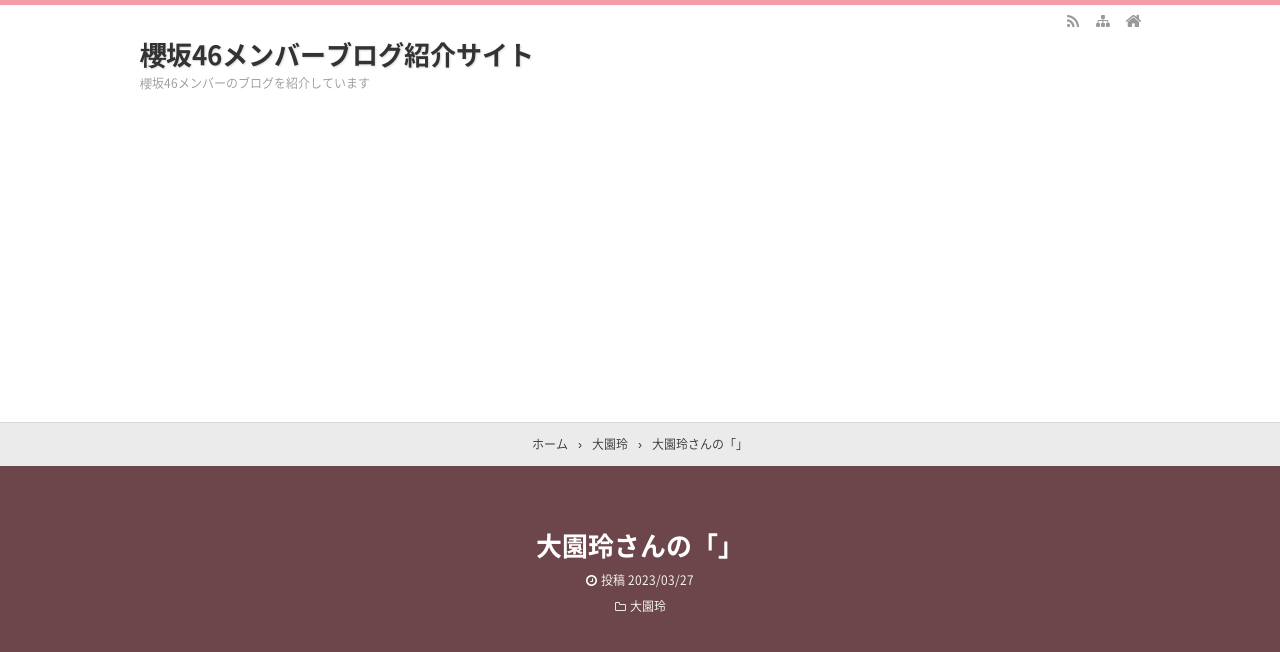

--- FILE ---
content_type: text/html; charset=UTF-8
request_url: https://skr46.com/archives/1126
body_size: 19568
content:
<!DOCTYPE html>
<html lang="ja">
<head prefix="og: http://ogp.me/ns# fb: http://ogp.me/ns/fb# article: http://ogp.me/ns/article#">
<meta charset="UTF-8">
<meta name="viewport" content="width=device-width,initial-scale=1.0">

		<!-- All in One SEO 4.9.2 - aioseo.com -->
	<meta name="description" content="2023年3月27日の大園玲さんのブログ 大園玲さんの「」 本日次のブログは大園玲さんです。 https://" />
	<meta name="robots" content="max-image-preview:large" />
	<meta name="author" content="admin"/>
	<link rel="canonical" href="https://skr46.com/archives/1126" />
	<meta name="generator" content="All in One SEO (AIOSEO) 4.9.2" />
		<meta property="og:locale" content="ja_JP" />
		<meta property="og:site_name" content="櫻坂46メンバーブログ紹介サイト - 櫻坂46メンバーのブログを紹介しています" />
		<meta property="og:type" content="article" />
		<meta property="og:title" content="大園玲さんの「」 - 櫻坂46メンバーブログ紹介サイト" />
		<meta property="og:description" content="2023年3月27日の大園玲さんのブログ 大園玲さんの「」 本日次のブログは大園玲さんです。 https://" />
		<meta property="og:url" content="https://skr46.com/archives/1126" />
		<meta property="article:published_time" content="2023-03-27T06:02:48+00:00" />
		<meta property="article:modified_time" content="2023-03-27T06:02:48+00:00" />
		<meta name="twitter:card" content="summary" />
		<meta name="twitter:title" content="大園玲さんの「」 - 櫻坂46メンバーブログ紹介サイト" />
		<meta name="twitter:description" content="2023年3月27日の大園玲さんのブログ 大園玲さんの「」 本日次のブログは大園玲さんです。 https://" />
		<script type="application/ld+json" class="aioseo-schema">
			{"@context":"https:\/\/schema.org","@graph":[{"@type":"BlogPosting","@id":"https:\/\/skr46.com\/archives\/1126#blogposting","name":"\u5927\u5712\u73b2\u3055\u3093\u306e\u300c\u300d - \u6afb\u574246\u30e1\u30f3\u30d0\u30fc\u30d6\u30ed\u30b0\u7d39\u4ecb\u30b5\u30a4\u30c8","headline":"\u5927\u5712\u73b2\u3055\u3093\u306e\u300c\u300d","author":{"@id":"https:\/\/skr46.com\/archives\/author\/admin#author"},"publisher":{"@id":"https:\/\/skr46.com\/#organization"},"image":{"@type":"ImageObject","url":"https:\/\/sakurazaka46.com\/files\/14\/diary\/s46\/blog\/moblog\/202303\/mobWyjXLd.jpg","@id":"https:\/\/skr46.com\/archives\/1126\/#articleImage"},"datePublished":"2023-03-27T15:02:48+09:00","dateModified":"2023-03-27T15:02:48+09:00","inLanguage":"ja","mainEntityOfPage":{"@id":"https:\/\/skr46.com\/archives\/1126#webpage"},"isPartOf":{"@id":"https:\/\/skr46.com\/archives\/1126#webpage"},"articleSection":"\u5927\u5712\u73b2"},{"@type":"BreadcrumbList","@id":"https:\/\/skr46.com\/archives\/1126#breadcrumblist","itemListElement":[{"@type":"ListItem","@id":"https:\/\/skr46.com#listItem","position":1,"name":"\u30db\u30fc\u30e0","item":"https:\/\/skr46.com","nextItem":{"@type":"ListItem","@id":"https:\/\/skr46.com\/archives\/category\/%e5%a4%a7%e5%9c%92%e7%8e%b2#listItem","name":"\u5927\u5712\u73b2"}},{"@type":"ListItem","@id":"https:\/\/skr46.com\/archives\/category\/%e5%a4%a7%e5%9c%92%e7%8e%b2#listItem","position":2,"name":"\u5927\u5712\u73b2","item":"https:\/\/skr46.com\/archives\/category\/%e5%a4%a7%e5%9c%92%e7%8e%b2","nextItem":{"@type":"ListItem","@id":"https:\/\/skr46.com\/archives\/1126#listItem","name":"\u5927\u5712\u73b2\u3055\u3093\u306e\u300c\u300d"},"previousItem":{"@type":"ListItem","@id":"https:\/\/skr46.com#listItem","name":"\u30db\u30fc\u30e0"}},{"@type":"ListItem","@id":"https:\/\/skr46.com\/archives\/1126#listItem","position":3,"name":"\u5927\u5712\u73b2\u3055\u3093\u306e\u300c\u300d","previousItem":{"@type":"ListItem","@id":"https:\/\/skr46.com\/archives\/category\/%e5%a4%a7%e5%9c%92%e7%8e%b2#listItem","name":"\u5927\u5712\u73b2"}}]},{"@type":"Organization","@id":"https:\/\/skr46.com\/#organization","name":"\u6afb\u574246\u30e1\u30f3\u30d0\u30fc\u30d6\u30ed\u30b0\u7d39\u4ecb\u30b5\u30a4\u30c8","description":"\u6afb\u574246\u30e1\u30f3\u30d0\u30fc\u306e\u30d6\u30ed\u30b0\u3092\u7d39\u4ecb\u3057\u3066\u3044\u307e\u3059","url":"https:\/\/skr46.com\/"},{"@type":"Person","@id":"https:\/\/skr46.com\/archives\/author\/admin#author","url":"https:\/\/skr46.com\/archives\/author\/admin","name":"admin","image":{"@type":"ImageObject","@id":"https:\/\/skr46.com\/archives\/1126#authorImage","url":"https:\/\/secure.gravatar.com\/avatar\/cfe7618bfa5756461a4f0b605fe2eb363b0a06b4ac8dd7927d31850ec74567ce?s=96&d=mm&r=g","width":96,"height":96,"caption":"admin"}},{"@type":"WebPage","@id":"https:\/\/skr46.com\/archives\/1126#webpage","url":"https:\/\/skr46.com\/archives\/1126","name":"\u5927\u5712\u73b2\u3055\u3093\u306e\u300c\u300d - \u6afb\u574246\u30e1\u30f3\u30d0\u30fc\u30d6\u30ed\u30b0\u7d39\u4ecb\u30b5\u30a4\u30c8","description":"2023\u5e743\u670827\u65e5\u306e\u5927\u5712\u73b2\u3055\u3093\u306e\u30d6\u30ed\u30b0 \u5927\u5712\u73b2\u3055\u3093\u306e\u300c\u300d \u672c\u65e5\u6b21\u306e\u30d6\u30ed\u30b0\u306f\u5927\u5712\u73b2\u3055\u3093\u3067\u3059\u3002 https:\/\/","inLanguage":"ja","isPartOf":{"@id":"https:\/\/skr46.com\/#website"},"breadcrumb":{"@id":"https:\/\/skr46.com\/archives\/1126#breadcrumblist"},"author":{"@id":"https:\/\/skr46.com\/archives\/author\/admin#author"},"creator":{"@id":"https:\/\/skr46.com\/archives\/author\/admin#author"},"datePublished":"2023-03-27T15:02:48+09:00","dateModified":"2023-03-27T15:02:48+09:00"},{"@type":"WebSite","@id":"https:\/\/skr46.com\/#website","url":"https:\/\/skr46.com\/","name":"\u6afb\u574246\u30e1\u30f3\u30d0\u30fc\u30d6\u30ed\u30b0\u7d39\u4ecb\u30b5\u30a4\u30c8","description":"\u6afb\u574246\u30e1\u30f3\u30d0\u30fc\u306e\u30d6\u30ed\u30b0\u3092\u7d39\u4ecb\u3057\u3066\u3044\u307e\u3059","inLanguage":"ja","publisher":{"@id":"https:\/\/skr46.com\/#organization"}}]}
		</script>
		<!-- All in One SEO -->

<title>大園玲さんの「」</title>
<meta name="keywords" content="大園玲さんの「」" />
<meta name="description" content="2023年3月27日の大園玲さんのブログ大園玲さんの「」本日次のブログは大園玲さんです。https://sakurazaka46.com/s/s46/diary/detail/49705?ima=0218&cd=blogブログの概要会える人と会えるときに写真や動画でたくさん残しておくと離れてから見返したときにあのときが一瞬で蘇ってくる何の意味もなさそうなものでも時間が経ってから見返すと愛しく見える高校3年生のときになにゆえ生物の小テストを撮ったのか忘れたけれど4年経った今見返すと1枚のプリントも" />
<link rel="canonical" href="https://skr46.com/archives/1126" />
<link rel='dns-prefetch' href='//webfonts.xserver.jp' />
<link rel="alternate" type="application/rss+xml" title="櫻坂46メンバーブログ紹介サイト &raquo; フィード" href="https://skr46.com/feed" />
<link rel="alternate" type="application/rss+xml" title="櫻坂46メンバーブログ紹介サイト &raquo; コメントフィード" href="https://skr46.com/comments/feed" />
<link rel="alternate" title="oEmbed (JSON)" type="application/json+oembed" href="https://skr46.com/wp-json/oembed/1.0/embed?url=https%3A%2F%2Fskr46.com%2Farchives%2F1126" />
<link rel="alternate" title="oEmbed (XML)" type="text/xml+oembed" href="https://skr46.com/wp-json/oembed/1.0/embed?url=https%3A%2F%2Fskr46.com%2Farchives%2F1126&#038;format=xml" />
<link rel="preload" as="style" href="https://skr46.com/wp-content/themes/kaetengraph_child/style.css?ver=20220109111143">
<style id='wp-img-auto-sizes-contain-inline-css' type='text/css'>
img:is([sizes=auto i],[sizes^="auto," i]){contain-intrinsic-size:3000px 1500px}
/*# sourceURL=wp-img-auto-sizes-contain-inline-css */
</style>
<style id='wp-block-library-inline-css' type='text/css'>
:root{--wp-block-synced-color:#7a00df;--wp-block-synced-color--rgb:122,0,223;--wp-bound-block-color:var(--wp-block-synced-color);--wp-editor-canvas-background:#ddd;--wp-admin-theme-color:#007cba;--wp-admin-theme-color--rgb:0,124,186;--wp-admin-theme-color-darker-10:#006ba1;--wp-admin-theme-color-darker-10--rgb:0,107,160.5;--wp-admin-theme-color-darker-20:#005a87;--wp-admin-theme-color-darker-20--rgb:0,90,135;--wp-admin-border-width-focus:2px}@media (min-resolution:192dpi){:root{--wp-admin-border-width-focus:1.5px}}.wp-element-button{cursor:pointer}:root .has-very-light-gray-background-color{background-color:#eee}:root .has-very-dark-gray-background-color{background-color:#313131}:root .has-very-light-gray-color{color:#eee}:root .has-very-dark-gray-color{color:#313131}:root .has-vivid-green-cyan-to-vivid-cyan-blue-gradient-background{background:linear-gradient(135deg,#00d084,#0693e3)}:root .has-purple-crush-gradient-background{background:linear-gradient(135deg,#34e2e4,#4721fb 50%,#ab1dfe)}:root .has-hazy-dawn-gradient-background{background:linear-gradient(135deg,#faaca8,#dad0ec)}:root .has-subdued-olive-gradient-background{background:linear-gradient(135deg,#fafae1,#67a671)}:root .has-atomic-cream-gradient-background{background:linear-gradient(135deg,#fdd79a,#004a59)}:root .has-nightshade-gradient-background{background:linear-gradient(135deg,#330968,#31cdcf)}:root .has-midnight-gradient-background{background:linear-gradient(135deg,#020381,#2874fc)}:root{--wp--preset--font-size--normal:16px;--wp--preset--font-size--huge:42px}.has-regular-font-size{font-size:1em}.has-larger-font-size{font-size:2.625em}.has-normal-font-size{font-size:var(--wp--preset--font-size--normal)}.has-huge-font-size{font-size:var(--wp--preset--font-size--huge)}.has-text-align-center{text-align:center}.has-text-align-left{text-align:left}.has-text-align-right{text-align:right}.has-fit-text{white-space:nowrap!important}#end-resizable-editor-section{display:none}.aligncenter{clear:both}.items-justified-left{justify-content:flex-start}.items-justified-center{justify-content:center}.items-justified-right{justify-content:flex-end}.items-justified-space-between{justify-content:space-between}.screen-reader-text{border:0;clip-path:inset(50%);height:1px;margin:-1px;overflow:hidden;padding:0;position:absolute;width:1px;word-wrap:normal!important}.screen-reader-text:focus{background-color:#ddd;clip-path:none;color:#444;display:block;font-size:1em;height:auto;left:5px;line-height:normal;padding:15px 23px 14px;text-decoration:none;top:5px;width:auto;z-index:100000}html :where(.has-border-color){border-style:solid}html :where([style*=border-top-color]){border-top-style:solid}html :where([style*=border-right-color]){border-right-style:solid}html :where([style*=border-bottom-color]){border-bottom-style:solid}html :where([style*=border-left-color]){border-left-style:solid}html :where([style*=border-width]){border-style:solid}html :where([style*=border-top-width]){border-top-style:solid}html :where([style*=border-right-width]){border-right-style:solid}html :where([style*=border-bottom-width]){border-bottom-style:solid}html :where([style*=border-left-width]){border-left-style:solid}html :where(img[class*=wp-image-]){height:auto;max-width:100%}:where(figure){margin:0 0 1em}html :where(.is-position-sticky){--wp-admin--admin-bar--position-offset:var(--wp-admin--admin-bar--height,0px)}@media screen and (max-width:600px){html :where(.is-position-sticky){--wp-admin--admin-bar--position-offset:0px}}

/*# sourceURL=wp-block-library-inline-css */
</style><style id='global-styles-inline-css' type='text/css'>
:root{--wp--preset--aspect-ratio--square: 1;--wp--preset--aspect-ratio--4-3: 4/3;--wp--preset--aspect-ratio--3-4: 3/4;--wp--preset--aspect-ratio--3-2: 3/2;--wp--preset--aspect-ratio--2-3: 2/3;--wp--preset--aspect-ratio--16-9: 16/9;--wp--preset--aspect-ratio--9-16: 9/16;--wp--preset--color--black: #000000;--wp--preset--color--cyan-bluish-gray: #abb8c3;--wp--preset--color--white: #ffffff;--wp--preset--color--pale-pink: #f78da7;--wp--preset--color--vivid-red: #cf2e2e;--wp--preset--color--luminous-vivid-orange: #ff6900;--wp--preset--color--luminous-vivid-amber: #fcb900;--wp--preset--color--light-green-cyan: #7bdcb5;--wp--preset--color--vivid-green-cyan: #00d084;--wp--preset--color--pale-cyan-blue: #8ed1fc;--wp--preset--color--vivid-cyan-blue: #0693e3;--wp--preset--color--vivid-purple: #9b51e0;--wp--preset--color--main: #a7a7a7;--wp--preset--color--blue: #0000ff;--wp--preset--color--navy: #000080;--wp--preset--color--red: #ff0000;--wp--preset--color--green: #008000;--wp--preset--color--orange: #ffa500;--wp--preset--color--purple: #800080;--wp--preset--color--pink: #f19ca7;--wp--preset--color--grey: #808080;--wp--preset--color--001: #f9f9f9;--wp--preset--color--002: #f9f9f9;--wp--preset--color--003: #f9f9f9;--wp--preset--color--004: #f9f9f9;--wp--preset--color--005: #f9f9f9;--wp--preset--color--006: #f9f9f9;--wp--preset--color--007: #f9f9f9;--wp--preset--gradient--vivid-cyan-blue-to-vivid-purple: linear-gradient(135deg,rgb(6,147,227) 0%,rgb(155,81,224) 100%);--wp--preset--gradient--light-green-cyan-to-vivid-green-cyan: linear-gradient(135deg,rgb(122,220,180) 0%,rgb(0,208,130) 100%);--wp--preset--gradient--luminous-vivid-amber-to-luminous-vivid-orange: linear-gradient(135deg,rgb(252,185,0) 0%,rgb(255,105,0) 100%);--wp--preset--gradient--luminous-vivid-orange-to-vivid-red: linear-gradient(135deg,rgb(255,105,0) 0%,rgb(207,46,46) 100%);--wp--preset--gradient--very-light-gray-to-cyan-bluish-gray: linear-gradient(135deg,rgb(238,238,238) 0%,rgb(169,184,195) 100%);--wp--preset--gradient--cool-to-warm-spectrum: linear-gradient(135deg,rgb(74,234,220) 0%,rgb(151,120,209) 20%,rgb(207,42,186) 40%,rgb(238,44,130) 60%,rgb(251,105,98) 80%,rgb(254,248,76) 100%);--wp--preset--gradient--blush-light-purple: linear-gradient(135deg,rgb(255,206,236) 0%,rgb(152,150,240) 100%);--wp--preset--gradient--blush-bordeaux: linear-gradient(135deg,rgb(254,205,165) 0%,rgb(254,45,45) 50%,rgb(107,0,62) 100%);--wp--preset--gradient--luminous-dusk: linear-gradient(135deg,rgb(255,203,112) 0%,rgb(199,81,192) 50%,rgb(65,88,208) 100%);--wp--preset--gradient--pale-ocean: linear-gradient(135deg,rgb(255,245,203) 0%,rgb(182,227,212) 50%,rgb(51,167,181) 100%);--wp--preset--gradient--electric-grass: linear-gradient(135deg,rgb(202,248,128) 0%,rgb(113,206,126) 100%);--wp--preset--gradient--midnight: linear-gradient(135deg,rgb(2,3,129) 0%,rgb(40,116,252) 100%);--wp--preset--font-size--small: 13px;--wp--preset--font-size--medium: 20px;--wp--preset--font-size--large: 36px;--wp--preset--font-size--x-large: 42px;--wp--preset--spacing--20: 0.44rem;--wp--preset--spacing--30: 0.67rem;--wp--preset--spacing--40: 1rem;--wp--preset--spacing--50: 1.5rem;--wp--preset--spacing--60: 2.25rem;--wp--preset--spacing--70: 3.38rem;--wp--preset--spacing--80: 5.06rem;--wp--preset--shadow--natural: 6px 6px 9px rgba(0, 0, 0, 0.2);--wp--preset--shadow--deep: 12px 12px 50px rgba(0, 0, 0, 0.4);--wp--preset--shadow--sharp: 6px 6px 0px rgba(0, 0, 0, 0.2);--wp--preset--shadow--outlined: 6px 6px 0px -3px rgb(255, 255, 255), 6px 6px rgb(0, 0, 0);--wp--preset--shadow--crisp: 6px 6px 0px rgb(0, 0, 0);}:where(.is-layout-flex){gap: 0.5em;}:where(.is-layout-grid){gap: 0.5em;}body .is-layout-flex{display: flex;}.is-layout-flex{flex-wrap: wrap;align-items: center;}.is-layout-flex > :is(*, div){margin: 0;}body .is-layout-grid{display: grid;}.is-layout-grid > :is(*, div){margin: 0;}:where(.wp-block-columns.is-layout-flex){gap: 2em;}:where(.wp-block-columns.is-layout-grid){gap: 2em;}:where(.wp-block-post-template.is-layout-flex){gap: 1.25em;}:where(.wp-block-post-template.is-layout-grid){gap: 1.25em;}.has-black-color{color: var(--wp--preset--color--black) !important;}.has-cyan-bluish-gray-color{color: var(--wp--preset--color--cyan-bluish-gray) !important;}.has-white-color{color: var(--wp--preset--color--white) !important;}.has-pale-pink-color{color: var(--wp--preset--color--pale-pink) !important;}.has-vivid-red-color{color: var(--wp--preset--color--vivid-red) !important;}.has-luminous-vivid-orange-color{color: var(--wp--preset--color--luminous-vivid-orange) !important;}.has-luminous-vivid-amber-color{color: var(--wp--preset--color--luminous-vivid-amber) !important;}.has-light-green-cyan-color{color: var(--wp--preset--color--light-green-cyan) !important;}.has-vivid-green-cyan-color{color: var(--wp--preset--color--vivid-green-cyan) !important;}.has-pale-cyan-blue-color{color: var(--wp--preset--color--pale-cyan-blue) !important;}.has-vivid-cyan-blue-color{color: var(--wp--preset--color--vivid-cyan-blue) !important;}.has-vivid-purple-color{color: var(--wp--preset--color--vivid-purple) !important;}.has-black-background-color{background-color: var(--wp--preset--color--black) !important;}.has-cyan-bluish-gray-background-color{background-color: var(--wp--preset--color--cyan-bluish-gray) !important;}.has-white-background-color{background-color: var(--wp--preset--color--white) !important;}.has-pale-pink-background-color{background-color: var(--wp--preset--color--pale-pink) !important;}.has-vivid-red-background-color{background-color: var(--wp--preset--color--vivid-red) !important;}.has-luminous-vivid-orange-background-color{background-color: var(--wp--preset--color--luminous-vivid-orange) !important;}.has-luminous-vivid-amber-background-color{background-color: var(--wp--preset--color--luminous-vivid-amber) !important;}.has-light-green-cyan-background-color{background-color: var(--wp--preset--color--light-green-cyan) !important;}.has-vivid-green-cyan-background-color{background-color: var(--wp--preset--color--vivid-green-cyan) !important;}.has-pale-cyan-blue-background-color{background-color: var(--wp--preset--color--pale-cyan-blue) !important;}.has-vivid-cyan-blue-background-color{background-color: var(--wp--preset--color--vivid-cyan-blue) !important;}.has-vivid-purple-background-color{background-color: var(--wp--preset--color--vivid-purple) !important;}.has-black-border-color{border-color: var(--wp--preset--color--black) !important;}.has-cyan-bluish-gray-border-color{border-color: var(--wp--preset--color--cyan-bluish-gray) !important;}.has-white-border-color{border-color: var(--wp--preset--color--white) !important;}.has-pale-pink-border-color{border-color: var(--wp--preset--color--pale-pink) !important;}.has-vivid-red-border-color{border-color: var(--wp--preset--color--vivid-red) !important;}.has-luminous-vivid-orange-border-color{border-color: var(--wp--preset--color--luminous-vivid-orange) !important;}.has-luminous-vivid-amber-border-color{border-color: var(--wp--preset--color--luminous-vivid-amber) !important;}.has-light-green-cyan-border-color{border-color: var(--wp--preset--color--light-green-cyan) !important;}.has-vivid-green-cyan-border-color{border-color: var(--wp--preset--color--vivid-green-cyan) !important;}.has-pale-cyan-blue-border-color{border-color: var(--wp--preset--color--pale-cyan-blue) !important;}.has-vivid-cyan-blue-border-color{border-color: var(--wp--preset--color--vivid-cyan-blue) !important;}.has-vivid-purple-border-color{border-color: var(--wp--preset--color--vivid-purple) !important;}.has-vivid-cyan-blue-to-vivid-purple-gradient-background{background: var(--wp--preset--gradient--vivid-cyan-blue-to-vivid-purple) !important;}.has-light-green-cyan-to-vivid-green-cyan-gradient-background{background: var(--wp--preset--gradient--light-green-cyan-to-vivid-green-cyan) !important;}.has-luminous-vivid-amber-to-luminous-vivid-orange-gradient-background{background: var(--wp--preset--gradient--luminous-vivid-amber-to-luminous-vivid-orange) !important;}.has-luminous-vivid-orange-to-vivid-red-gradient-background{background: var(--wp--preset--gradient--luminous-vivid-orange-to-vivid-red) !important;}.has-very-light-gray-to-cyan-bluish-gray-gradient-background{background: var(--wp--preset--gradient--very-light-gray-to-cyan-bluish-gray) !important;}.has-cool-to-warm-spectrum-gradient-background{background: var(--wp--preset--gradient--cool-to-warm-spectrum) !important;}.has-blush-light-purple-gradient-background{background: var(--wp--preset--gradient--blush-light-purple) !important;}.has-blush-bordeaux-gradient-background{background: var(--wp--preset--gradient--blush-bordeaux) !important;}.has-luminous-dusk-gradient-background{background: var(--wp--preset--gradient--luminous-dusk) !important;}.has-pale-ocean-gradient-background{background: var(--wp--preset--gradient--pale-ocean) !important;}.has-electric-grass-gradient-background{background: var(--wp--preset--gradient--electric-grass) !important;}.has-midnight-gradient-background{background: var(--wp--preset--gradient--midnight) !important;}.has-small-font-size{font-size: var(--wp--preset--font-size--small) !important;}.has-medium-font-size{font-size: var(--wp--preset--font-size--medium) !important;}.has-large-font-size{font-size: var(--wp--preset--font-size--large) !important;}.has-x-large-font-size{font-size: var(--wp--preset--font-size--x-large) !important;}
/*# sourceURL=global-styles-inline-css */
</style>

<style id='classic-theme-styles-inline-css' type='text/css'>
/*! This file is auto-generated */
.wp-block-button__link{color:#fff;background-color:#32373c;border-radius:9999px;box-shadow:none;text-decoration:none;padding:calc(.667em + 2px) calc(1.333em + 2px);font-size:1.125em}.wp-block-file__button{background:#32373c;color:#fff;text-decoration:none}
/*# sourceURL=/wp-includes/css/classic-themes.min.css */
</style>
<link rel='stylesheet' id='contact-form-7-css' href='https://skr46.com/wp-content/plugins/contact-form-7/includes/css/styles.css?ver=6.1.4' type='text/css' media='all' />
<link rel='stylesheet' id='child-css' href='https://skr46.com/wp-content/themes/kaetengraph_child/style.css?ver=20220109111143' type='text/css' media='all' />
<link rel="stylesheet" id="main-css" href="https://skr46.com/wp-content/themes/kaetengraph/style.css?ver=20250815142355">
<style>body{font-family:'Noto Sans','Noto Sans CJK JP','Noto Sans kaeten',Meiryo,sans-serif,kaeten}#ctr-in{max-width:1020px}.hnav,.header-in,.gnav-in,.tpc-head-in,.tpc-sub-in,.tpc-body-in,.post-head-in,.arch-head-in,.pankuzu-in,.footer-in,.fsfooter-in{max-width:1000px}@media screen and (min-width:960px){#ctr-in{display:grid;display:-ms-grid;grid-template-columns:1fr 40px 290px;-ms-grid-columns:1fr 40px 290px}}#main{grid-area:1/1/2/2;-ms-grid-row:1;-ms-grid-column:1}#side-r{grid-area:1/3/2/4;-ms-grid-row:1;-ms-grid-column:3}@media screen and (max-width:959px){#side-r{padding-bottom:15px}}@media screen and (max-width:1049px){#ctr-in,.gnav-in{max-width:100%;margin:0}.hnav,.header-in,.tpc-head-in,.tpc-sub-in,.tpc-body-in,.post-head-in,.arch-head-in,.pankuzu-in,.footer-in,.fsfooter-in{max-width:100%;margin:0 15px}.pankuzu-in{margin:0 5px}.fsfooter-in{margin:0 10px}.gnav ul{margin:-1px 0 0}}@media screen and (min-width:960px){.fsfooter-in{display:grid;display:-ms-grid;grid-template-columns:1fr 35px 210px 35px 210px;-ms-grid-columns:1fr 35px 210px 35px 210px}.fsfooter-l{grid-area:1/1/2/2;-ms-grid-row:1;-ms-grid-column:1}.fsfooter-c{grid-area:1/3/2/4;-ms-grid-row:1;-ms-grid-column:3}.fsfooter-r{grid-area:1/5/2/6;-ms-grid-row:1;-ms-grid-column:5}}[class*="table-"] tr:not([class*="-"]) th:not([class*="-"]){background-color:#a7a7a7}[class*="h2-02-main"],[class*="h2-04-main"],[class*="h2-07-main"],[class*="h3-04-main"],[class*="h3-09-main"],[class*="-main"]:before,[class*="-main"]>li:before,[class*="parts-"][class*="-main"],[class*="kbtn-main"] a,.b-main,.has-main-background-color{background-color:#a7a7a7}[class*="h2-02-blue"],[class*="h2-04-blue"],[class*="h2-07-blue"],[class*="h3-04-blue"],[class*="h3-09-blue"],[class*="-blue"]:before,[class*="-blue"]>li:before,[class*="parts-"][class*="-blue"],[class*="kbtn-blue"] a,.b-blue,.has-blue-background-color{background-color:#0000ff}[class*="h2-02-navy"],[class*="h2-04-navy"],[class*="h2-07-navy"],[class*="h3-04-navy"],[class*="h3-09-navy"],[class*="-navy"]:before,[class*="-navy"]>li:before,[class*="parts-"][class*="-navy"],[class*="kbtn-navy"] a,.b-navy,.has-navy-background-color{background-color:#000080}[class*="h2-02-red"],[class*="h2-04-red"],[class*="h2-07-red"],[class*="h3-04-red"],[class*="h3-09-red"],[class*="-red"]:before,[class*="-red"]>li:before,[class*="parts-"][class*="-red"],[class*="kbtn-red"] a,.b-red,.has-red-background-color{background-color:#ff0000}[class*="h2-02-green"],[class*="h2-04-green"],[class*="h2-07-green"],[class*="h3-04-green"],[class*="h3-09-green"],[class*="-green"]:before,[class*="-green"]>li:before,[class*="parts-"][class*="-green"],[class*="kbtn-green"] a,.b-green,.has-green-background-color{background-color:#008000}[class*="h2-02-orange"],[class*="h2-04-orange"],[class*="h2-07-orange"],[class*="h3-04-orange"],[class*="h3-09-orange"],[class*="-orange"]:before,[class*="-orange"]>li:before,[class*="parts-"][class*="-orange"],[class*="kbtn-orange"] a,.b-orange,.has-orange-background-color{background-color:#ffa500}[class*="h2-02-purple"],[class*="h2-04-purple"],[class*="h2-07-purple"],[class*="h3-04-purple"],[class*="h3-09-purple"],[class*="-purple"]:before,[class*="-purple"]>li:before,[class*="parts-"][class*="-purple"],[class*="kbtn-purple"] a,.b-purple,.has-purple-background-color{background-color:#800080}[class*="h2-02-pink"],[class*="h2-04-pink"],[class*="h2-07-pink"],[class*="h3-04-pink"],[class*="h3-09-pink"],[class*="-pink"]:before,[class*="-pink"]>li:before,[class*="parts-"][class*="-pink"],[class*="kbtn-pink"] a,.b-pink,.has-pink-background-color{background-color:#f19ca7}[class*="h2-02-black"],[class*="h2-04-black"],[class*="h2-07-black"],[class*="h3-04-black"],[class*="h3-09-black"],[class*="-black"]:before,[class*="-black"]>li:before,[class*="parts-"][class*="-black"],[class*="kbtn-black"] a,.b-black,.has-black-background-color{background-color:#000000}[class*="h2-02-grey"],[class*="h2-04-grey"],[class*="h2-07-grey"],[class*="h3-04-grey"],[class*="h3-09-grey"],[class*="-grey"]:before,[class*="-grey"]>li:before,[class*="parts-"][class*="-grey"],[class*="kbtn-grey"] a,.b-grey,.has-grey-background-color{background-color:#808080}[class*="h2-01-main"],[class*="h2-03-main"],[class*="h3-01-main"],[class*="h3-02-main"],[class*="h3-03-main"],[class*="h3-06-main"],[class*="h3-07-main"],[class*="ul-01-main"]>li,.border-main,.has-main-border-color{border-color:#a7a7a7}[class*="h2-01-blue"],[class*="h2-03-blue"],[class*="h3-01-blue"],[class*="h3-02-blue"],[class*="h3-03-blue"],[class*="h3-06-blue"],[class*="h3-07-blue"],[class*="ul-01-blue"]>li,.border-blue,.has-blue-border-color{border-color:#0000ff}[class*="h2-01-navy"],[class*="h2-03-navy"],[class*="h3-01-navy"],[class*="h3-02-navy"],[class*="h3-03-navy"],[class*="h3-06-navy"],[class*="h3-07-navy"],[class*="ul-01-navy"]>li,.border-navy,.has-navy-border-color{border-color:#000080}[class*="h2-01-red"],[class*="h2-03-red"],[class*="h3-01-red"],[class*="h3-02-red"],[class*="h3-03-red"],[class*="h3-06-red"],[class*="h3-07-red"],[class*="ul-01-red"]>li,.border-red,.has-red-border-color{border-color:#ff0000}[class*="h2-01-green"],[class*="h2-03-green"],[class*="h3-01-green"],[class*="h3-02-green"],[class*="h3-03-green"],[class*="h3-06-green"],[class*="h3-07-green"],[class*="ul-01-green"]>li,.border-green,.has-green-border-color{border-color:#008000}[class*="h2-01-orange"],[class*="h2-03-orange"],[class*="h3-01-orange"],[class*="h3-02-orange"],[class*="h3-03-orange"],[class*="h3-06-orange"],[class*="h3-07-orange"],[class*="ul-01-orange"]>li,.border-orange,.has-orange-border-color{border-color:#ffa500}[class*="h2-01-purple"],[class*="h2-03-purple"],[class*="h3-01-purple"],[class*="h3-02-purple"],[class*="h3-03-purple"],[class*="h3-06-purple"],[class*="h3-07-purple"],[class*="ul-01-purple"]>li,.border-purple,.has-purple-border-color{border-color:#800080}[class*="h2-01-pink"],[class*="h2-03-pink"],[class*="h3-01-pink"],[class*="h3-02-pink"],[class*="h3-03-pink"],[class*="h3-06-pink"],[class*="h3-07-pink"],[class*="ul-01-pink"]>li,.border-pink,.has-pink-border-color{border-color:#f19ca7}[class*="h2-01-black"],[class*="h2-03-black"],[class*="h3-01-black"],[class*="h3-02-black"],[class*="h3-03-black"],[class*="h3-06-black"],[class*="h3-07-black"],[class*="ul-01-black"]>li,.border-black,.has-black-border-color{border-color:#000000}[class*="h2-01-grey"],[class*="h2-03-grey"],[class*="h3-01-grey"],[class*="h3-02-grey"],[class*="h3-03-grey"],[class*="h3-06-grey"],[class*="h3-07-grey"],[class*="ul-01-grey"]>li,.border-grey,.has-grey-border-color{border-color:#808080}[class*="-main"]>li:before,.t-main,.has-main-color{color:#a7a7a7}[class*="-blue"]>li:before,.t-blue,.has-blue-color{color:#0000ff}[class*="-navy"]>li:before,.t-navy,.has-navy-color{color:#000080}[class*="-red"]>li:before,.t-red,.has-red-color{color:#ff0000}[class*="-green"]>li:before,.t-green,.has-green-color{color:#008000}[class*="-orange"]>li:before,.t-orange,.has-orange-color{color:#ffa500}[class*="-purple"]>li:before,.t-purple,.has-purple-color{color:#800080}[class*="-pink"]>li:before,.t-pink,.has-pink-color{color:#f19ca7}[class*="-black"]>li:before,.t-black,.has-black-color{color:#000000}[class*="-grey"]>li:before,.t-grey,.has-grey-color{color:#808080}.has-white-color{color:#fff}.m-yellow,a.m-yellow{background-color:#ffff99}.m-blue,a.m-blue{background-color:#b2d8ff}.m-red,a.m-red{background-color:#ffb2b2}.m-green,a.m-green{background-color:#ccffcc}.m-orange,a.m-orange{background-color:#ffcc99}.m-pink,a.m-pink{background-color:#ffcce5}.l-yellow{background:linear-gradient(transparent 70%, #ffff99 70%)}.l-blue{background:linear-gradient(transparent 70%, #b2d8ff 70%)}.l-red{background:linear-gradient(transparent 70%, #ffb2b2 70%)}.l-green{background:linear-gradient(transparent 70%, #ccffcc 70%)}.l-orange{background:linear-gradient(transparent 70%, #ffcc99 70%)}.l-pink{background:linear-gradient(transparent 70%, #ffcce5 70%)}[class*="h2-02-001"],[class*="h2-04-001"],[class*="h2-07-001"],[class*="h3-04-001"],[class*="h3-09-001"],[class*="-001"]:before,[class*="-001"]>li:before,[class*="parts-"][class*="-001"],[class*="kbtn-001"] a,.has-001-background-color{background-color:#f9f9f9}[class*="h2-02-002"],[class*="h2-04-002"],[class*="h2-07-002"],[class*="h3-04-002"],[class*="h3-09-002"],[class*="-002"]:before,[class*="-002"]>li:before,[class*="parts-"][class*="-002"],[class*="kbtn-002"] a,.has-002-background-color{background-color:#f9f9f9}[class*="h2-02-003"],[class*="h2-04-003"],[class*="h2-07-003"],[class*="h3-04-003"],[class*="h3-09-003"],[class*="-003"]:before,[class*="-003"]>li:before,[class*="parts-"][class*="-003"],[class*="kbtn-003"] a,.has-003-background-color{background-color:#f9f9f9}[class*="h2-02-004"],[class*="h2-04-004"],[class*="h2-07-004"],[class*="h3-04-004"],[class*="h3-09-004"],[class*="-004"]:before,[class*="-004"]>li:before,[class*="parts-"][class*="-004"],[class*="kbtn-004"] a,.has-004-background-color{background-color:#f9f9f9}[class*="h2-02-005"],[class*="h2-04-005"],[class*="h2-07-005"],[class*="h3-04-005"],[class*="h3-09-005"],[class*="-005"]:before,[class*="-005"]>li:before,[class*="parts-"][class*="-005"],[class*="kbtn-005"] a,.has-005-background-color{background-color:#f9f9f9}[class*="h2-02-006"],[class*="h2-04-006"],[class*="h2-07-006"],[class*="h3-04-006"],[class*="h3-09-006"],[class*="-006"]:before,[class*="-006"]>li:before,[class*="parts-"][class*="-006"],[class*="kbtn-006"] a,.has-006-background-color{background-color:#f9f9f9}[class*="h2-02-007"],[class*="h2-04-007"],[class*="h2-07-007"],[class*="h3-04-007"],[class*="h3-09-007"],[class*="-007"]:before,[class*="-007"]>li:before,[class*="parts-"][class*="-007"],[class*="kbtn-007"] a,.has-007-background-color{background-color:#f9f9f9}[class*="h2-01-001"],[class*="h2-03-001"],[class*="h3-01-001"],[class*="h3-02-001"],[class*="h3-03-001"],[class*="h3-06-001"],[class*="h3-07-001"],[class*="ul-01-001"]>li,.has-001-border-color{border-color:#f9f9f9}[class*="h2-01-002"],[class*="h2-03-002"],[class*="h3-01-002"],[class*="h3-02-002"],[class*="h3-03-002"],[class*="h3-06-002"],[class*="h3-07-002"],[class*="ul-01-002"]>li,.has-002-border-color{border-color:#f9f9f9}[class*="h2-01-003"],[class*="h2-03-003"],[class*="h3-01-003"],[class*="h3-02-003"],[class*="h3-03-003"],[class*="h3-06-003"],[class*="h3-07-003"],[class*="ul-01-003"]>li,.has-003-border-color{border-color:#f9f9f9}[class*="h2-01-004"],[class*="h2-03-004"],[class*="h3-01-004"],[class*="h3-02-004"],[class*="h3-03-004"],[class*="h3-06-004"],[class*="h3-07-004"],[class*="ul-01-004"]>li,.has-004-border-color{border-color:#f9f9f9}[class*="h2-01-005"],[class*="h2-03-005"],[class*="h3-01-005"],[class*="h3-02-005"],[class*="h3-03-005"],[class*="h3-06-005"],[class*="h3-07-005"],[class*="ul-01-005"]>li,.has-005-border-color{border-color:#f9f9f9}[class*="h2-01-006"],[class*="h2-03-006"],[class*="h3-01-006"],[class*="h3-02-006"],[class*="h3-03-006"],[class*="h3-06-006"],[class*="h3-07-006"],[class*="ul-01-006"]>li,.has-006-border-color{border-color:#f9f9f9}[class*="h2-01-007"],[class*="h2-03-007"],[class*="h3-01-007"],[class*="h3-02-007"],[class*="h3-03-007"],[class*="h3-06-007"],[class*="h3-07-007"],[class*="ul-01-007"]>li,.has-007-border-color{border-color:#f9f9f9}[class*="-001"]>li:before,.has-001-color{color:#f9f9f9}[class*="-002"]>li:before,.has-002-color{color:#f9f9f9}[class*="-003"]>li:before,.has-003-color{color:#f9f9f9}[class*="-004"]>li:before,.has-004-color{color:#f9f9f9}[class*="-005"]>li:before,.has-005-color{color:#f9f9f9}[class*="-006"]>li:before,.has-006-color{color:#f9f9f9}[class*="-007"]>li:before,.has-007-color{color:#f9f9f9}[class*="h2-01"],[class*="h3-01"]{border-top-color:#c0c0c0}[class*="h3-01"]{border-left-color:#c0c0c0;border-right-color:#c0c0c0}[class*="h3-06"],[class*="ul-01"]>li{border-bottom-color:#c0c0c0}[class*="ol-03"]>li:before,[class*="ol-04"]>li:before,blockquote[class*="-"]:before,[class*="box-alert"]:before,[class*="box-info"]:before,[class*="box-que"]:before,[class*="i-"]:before{background:none}[class*="ul-03"]>li:before,[class*="ol-01"]>li:before,[class*="ol-02"]>li:before{color:#fff}[class*="ul-09"]>li:before{color:inherit}.tpc-head,.post-head,.arch-head,#footer{background-color:#f19ca7}.pager .current,.pager-index a,.post-pager span{border-color:#f19ca7;background:#f19ca7}.gnav a:hover,a.more-link:hover,.reply a:hover,.tabmenu:hover,.fbtn a:hover,.pager a:hover,.pager-index a:hover,.post-pager a:hover span,[class*="-btn"] a:hover,[class*="kbtn"] a:hover,.cbtn:hover,[type="submit"]:hover,[type="button"]:hover,[type="checkbox"]:checked:before,a:hover .base{border-color:#333333;background-color:#333333}[class*="-ttl"]:after,[class*="-ttl"]:before{background-color:#f19ca7}#header{border-top-color:#f19ca7}a:link{color:#f19ca7}a:visited{color:#800080}body,.gnav a,.tpc-btn2 a,.pankuzu,.read-time,.kl-date,.kl-cat,.kl-cat a,.fbtn a,.pager a,.pager span,.post-pager a span,.reply a,.tabmenu.active,.tabmenu.active:hover,.kpp-view,.krc-author,.krc-txt,[type="submit"],[type="button"],.pankuzu a,.fsmain:not(.widget_text) a,.kl-ttl a,main .card a,main .kpp a,main .krc a{color:#333333}.tpc-btn2 a{border-color:#333333}.hnav a,.site-desc,.pfnav,.pfnav a{color:#999999}.side,.fsside,.fs3crl,.side:not(.widget_text) a,.side .card a{color:#333333}.site-ttl a,.site-ttl,.side-ttl,.fsmain-ttl,.list-ttl,.relate-ttl,.cms-ttl,.fsfoot-ttl{color:#333333}.fshead-l a{color:#333333}.fshead-r a{color:#333333}.fsbnr a{color:#333333}.fsfoot:not(.widget_text) a,.fsfoot .card a{color:#333333}.fsfoot .ttxt-l,.fsfoot .ttxt-r{color:#333333}.sitemap a,a[class*="h2-"],a[class*="h3-"],[class*="h2-"] a,[class*="h3-"] a{color:inherit}main .sm-post li li a:visited,main .sm-page a:visited{color:#800080}a:hover,.side:not(.widget_text) a:hover,.fsmain:not(.widget_text) a:hover,.fsfoot:not(.widget_text) a:hover,.tgl-cm:hover,main .sm-post li li a:hover,main .sm-page a:hover,a:hover .card-ttl,a:hover .kpp-ttl,a:hover .krc-ttl{color:#ff0000}.post-head a,.tpc-btn a,.tpc-btn2 a:hover,.pager-index a,.cta-btn a,[class*="kbtn "] a,[class*="kbtn-"] a,[class*="kbtn"] a:hover,a.t-white,.wp-block-button a,.wp-block-gallery a,a[class*="h2-02"],a[class*="h2-04"],a[class*="h2-07"],a[class*="h3-04"],a[class*="h3-09"]{color:#fff}.side [class*="kbtn "] a,.side [class*="kbtn-"] a,.side [class*="kbtn"] a[class*="m-"],.side [class*="kbtn"] a:hover,.side a.t-white,.side .wp-block-button a,.side .wp-block-gallery a,.side a[class*="h2-02"],.side a[class*="h2-04"],.side a[class*="h2-07"],.side a[class*="h3-04"],.side a[class*="h3-09"],.side [class*="h2-02"] a,.side [class*="h2-04"] a,.side [class*="h2-07"] a,.side [class*="h3-04"] a,.side [class*="h3-09"] a{color:#fff}.tabmenu.active:hover{border:solid 1px #d9d9d9;border-bottom-color:#fff}.card:hover .card-info{color:#999}.kpp ol li:before{background:#555555}.kpp ol li:nth-child(-n+3):before{background:#e8383d}.cbtn,[class*="box-ttl"]{font-size:16px}.font12{font-size:12px}.font14{font-size:14px}.font16{font-size:16px}.font18{font-size:18px}.font20{font-size:20px}.font22{font-size:22px}.font24{font-size:24px}.font26{font-size:26px}.font28{font-size:28px}.font32{font-size:32px}.font36{font-size:36px}.font40{font-size:40px}#post-1126.post-head{background-image:url(https://sakurazaka46.com/files/14/diary/s46/blog/moblog/202303/mobWyjXLd.jpg)}.prev .pn-in.lazyloaded{background-image:url(https://sakurazaka46.com/images/14/4e8/5da2d04fc6ba647a4cb8659fe70ad.jpg)}.prev .pn-in:after{background:rgba(0,0,0,.55)}.prev:hover .pn-in:after{background:rgba(0,0,0,.3)}.next .pn-in.lazyloaded{background-image:url(https://sakurazaka46.com/files/14/diary/s46/blog/moblog/202303/mobOGu8kM.jpg)}.next .pn-in:after{background:rgba(0,0,0,.55)}.next:hover .pn-in:after{background:rgba(0,0,0,.3)}@media screen and (min-width:800px){.header-in{display:flex}.header-in-l{flex:1}.header-in-r{margin-left:10px}}@media screen and (max-width:799px){.fshead-r{margin-top:15px}}@media screen and (max-width:959px){}@media screen and (max-width:799px){.tpc-head-in,.tpc-sub-in,.tpc-body-in{margin:0 19px}.header-outer,.header-in{height:auto}.header-outer{padding:15px 0}.site-ttl,.site-desc{width:auto;padding-right:37px}.gnav{margin:0;border:0;background:none}.gnav-in{display:none;position:absolute;top:0;right:0;z-index:99;width:100%;margin:0;padding:10px;background:#e6e6e6}.gnav a{padding:10px;font-weight:400;color:#333333}.gnav ul{margin:0}.post-head-sgl,.post-head-sgl2{padding:30px 0}}@media screen and (max-width:666px){.ad{display:block}.ad-l,.ad-r{width:auto}.ad-r{margin-top:15px}}@media screen and (max-width:666px){[class$="imgl"],[class$="imgr"]{float:none;margin:5px auto}[class*="text00"]{min-height:0}img.alignleft,img.alignright,.wp-caption.alignleft,.wp-caption.alignright{display:block;float:none;margin:auto}.flexbox,.is-style-flexbox>[class*="wp-block-group"]{display:block}.flexbox.row-reverse,.is-style-flexbox.row-reverse>[class*="wp-block-group"]{display:flex;flex-direction:column-reverse}.flexbox>[class*="margin-l-"]:not(.margin-l-auto),.is-style-flexbox [class*="margin-l-"]:not(.margin-l-auto){margin-left:0}.flexbox>[class*="margin-r-"]:not(.margin-r-auto),.is-style-flexbox [class*="margin-r-"]:not(.margin-r-auto){margin-right:0}.tpc-head-in,.tpc-sub-in{display:block}.tpc-btn,.tpc-btn2{margin:15px 0 .25em}.fnav ul{margin:-10px 0 30px}.fnav li{display:block;margin:0;border:0}.fnav a{display:block;padding:10px}.fnav li a{box-shadow:0 -1px rgba(0,0,0,.1)inset;border-bottom:solid 1px rgba(255,255,255,.1)}.fnav a:hover{box-shadow:none;border-color:#333333;background:#333333;text-decoration:none}#footer .footer-in .fnav a:hover{color:#fff}}@media screen and (min-width:800px){.gnav ul ul{position:absolute;top:100%;left:0;z-index:99;width:200px;margin:0}.gnav ul ul ul,.gnav ul ul ul ul ul{top:0;left:100%}.gnav ul ul ul ul,.gnav ul ul ul ul ul ul{left:-100%;width:100%}.gnav li li{display:block;overflow:hidden;width:100%;height:0;background:rgba(0,0,0,.5)}.gnav li li li{background:#555}.gnav li:hover>ul>li{overflow:visible;height:40px}.gnav li li a{white-space:nowrap;display:block;line-height:40px;overflow:hidden;padding:0 10px;border-radius:0;font-weight:400;text-align:left;color:#fff}.gnav ul ul li>ul:before,.gnav ul ul ul ul li>ul:before{position:absolute;top:13px;left:-10px;content:"";border:solid 7px transparent;border-left-color:#fff}.gnav ul ul ul li>ul:before,.gnav ul ul ul ul ul li>ul:before{left:200%;margin-left:-20px;-webkit-transform:rotate(180deg);transform:rotate(180deg)}.gnav ul ul ul ul li>ul:before{margin:0;-webkit-transform:rotate(0deg);transform:rotate(0deg)}}@media screen and (min-width:800px){.gnav li[class$="current-menu-item"] a{border-color:#333333;background:#333333;color:#fff}}select{border:solid 1px #d9d9d9}</style>
<style>.toc{margin:0 -5px 4em;padding:1.25em;background:rgba(0,0,0,.04);text-align:left}.toc-head{display:flex;align-items:center;padding:.5em 0}.toc-ttl{flex:1;font-weight:700;font-size:20px}.toc-ttl:before{content:"\e90a";margin-right:.5em;padding:.75em;border-radius:50%;background:#f19ca7;font-weight:400;font-family:kaeten;color:#fff}main .toc li{font-size:16px}.toc ul{counter-reset:li}.toc li{position:relative;padding:0;border-top:dashed 1px rgba(0,0,0,.15)}.toc ul.parent>li:first-child,.toc-fs{margin-top:1.25em}.toc ul.parent>li:before{position:absolute;top:.938em;left:.625em;content:counter(li);counter-increment:li;width:1.875em;height:1.875em;line-height:1.875;border-radius:50%;background:rgba(0,0,0,.2);font-weight:400;text-align:center;font-size:.8em;color:#fff}.toc li li{margin-left:2.5em;border:0;font-size:.875em}.toc li li:before{position:absolute;top:.625em;left:.5em;content:"\25B7";color:#999}.toc li li li{margin-left:2em;font-size:1em}.toc li li li:before{content:"\25AA"}.toc li a{display:block;position:relative;padding:.625em .5em .625em 2.5em;text-decoration:none;color:#333333}.toc li li a{padding-left:2em}.toc li a:hover{background:rgba(0,0,0,.04);text-decoration:underline;color:#ff0000}.toc-toggle a{margin-left:15px;padding:5px 10px;border:solid 1px rgba(0,0,0,.15);text-decoration:none;font-size:14px;color:#999}.toc-toggle a:hover{background:#333333;border-color:#333333;color:#fff}.toc-side .toc{margin:0 0 45px}</style>
<script type="text/javascript" src="https://skr46.com/wp-includes/js/jquery/jquery.min.js?ver=3.7.1" id="jquery-core-js"></script>
<script type="text/javascript" src="https://skr46.com/wp-includes/js/jquery/jquery-migrate.min.js?ver=3.4.1" id="jquery-migrate-js"></script>
<script type="text/javascript" src="//webfonts.xserver.jp/js/xserverv3.js?fadein=0&amp;ver=2.0.9" id="typesquare_std-js"></script>
<link rel="https://api.w.org/" href="https://skr46.com/wp-json/" /><link rel="alternate" title="JSON" type="application/json" href="https://skr46.com/wp-json/wp/v2/posts/1126" /><link rel="EditURI" type="application/rsd+xml" title="RSD" href="https://skr46.com/xmlrpc.php?rsd" />
<meta name="generator" content="WordPress 6.9" />
<link rel='shortlink' href='https://skr46.com/?p=1126' />
 <!--WP Copy Protect Plugins By www.rapiditcare.com --> <style type="text/css">body{-webkit-touch-callout:none;-webkit-user-select:none;-khtml-user-select:none;-moz-user-select:none;-ms-user-select:none;user-select:none;}</style> <script type="text/javascript"> jQuery(document).bind("keydown", function(e) { if(e.ctrlKey && (e.which == 65 || e.which == 67 || e.which == 88 || e.which == 83 ||e.which == 85)) { e.preventDefault(); return false; } }); jQuery(document)on( "mousedown", function(event) { if(event.which=="3") { document.oncontextmenu = document.body.oncontextmenu = function() {return false;} } }); </script> <script language=JavaScript> function clickIE4(){ if (event.button==2){ return false; } } function clickNS4(e){ if (document.layers||document.getElementById&&!document.all){ if (e.which==2||e.which==3){ return false; } } } if (document.layers){ document.captureEvents(Event.MOUSEDOWN); document.onmousedown=clickNS4; } else if (document.all&&!document.getElementById){ document.onmousedown=clickIE4; } document.oncontextmenu=new Function("return false") </script> <script async src="https://pagead2.googlesyndication.com/pagead/js/adsbygoogle.js?client=ca-pub-2408133068398374"crossorigin="anonymous"></script>
</head>
<body class="wp-singular post-template-default single single-post postid-1126 single-format-standard wp-theme-kaetengraph wp-child-theme-kaetengraph_child" itemscope itemtype="http://schema.org/WebPage">
<div id="ctr">
<div id="ctr1">
<header id="header" itemscope itemtype="http://schema.org/WPHeader">
<a href="https://skr46.com/" class="link-ctrl">
<div class="hnav">
<ul class="hnav-in">
<li><a href="https://skr46.com/feed" target="_blank" rel="noopener" title="RSS"><i class="i-rss feed"></i></a></li>
<li><a href="https://skr46.com/sitemap" title="サイトマップ"><i class="i-sitemap base"></i></a></li>
<li><a href="https://skr46.com/" title="HOME"><i class="i-home base"></i></a></li>
</ul>
</div>
<div class="header-outer">
<div class="header-in">
<div class="header-in-l">
<p class="site-ttl"><a href="https://skr46.com/" title="櫻坂46メンバーブログ紹介サイト" class="link-ctrl">櫻坂46メンバーブログ紹介サイト</a></p>
<p class="site-desc">櫻坂46メンバーのブログを紹介しています</p>
</div>
<div class="header-in-r">
</div>
</div>
</div>
</a>
</header>
<nav class="gnav" itemscope itemtype="http://schema.org/SiteNavigationElement">
<div class="gnav-in">
<form action="https://skr46.com/" method="get" class="sp-form" name="sp-form"><input type="text" name="s" value="" /><input type="submit" value="検索" /></form>
<div class="sp-smap"><a href="https://skr46.com/sitemap"><i class="i-sitemap"></i><span class="txt">サイトマップ</span></a></div>
</div>
</nav>
<div class="pankuzu"><div class="pankuzu-in"><ul itemscope itemtype="http://schema.org/BreadcrumbList"><span itemprop="name" class="name">パンくずリスト</span><li itemscope itemprop="itemListElement" itemtype="http://schema.org/ListItem"><a itemprop="item" href="https://skr46.com/"><span itemprop="name">ホーム</span></a><meta itemprop="position" content="1" /></li><li>&rsaquo;</li><li itemscope itemprop="itemListElement" itemtype="http://schema.org/ListItem"><a itemprop="item" href="https://skr46.com/archives/category/%e5%a4%a7%e5%9c%92%e7%8e%b2"><span itemprop="name">大園玲</span></a><meta itemprop="position" content="2" /></li><li>&rsaquo;</li><li itemscope itemprop="itemListElement" itemtype="http://schema.org/ListItem"><span itemprop="name">大園玲さんの「」</span><meta itemprop="position" content="3" /></li></ul></div></div><header id="post-1126" class="post-head">
<a href="https://skr46.com/archives/1126">
<div class="post-head-sgl dark1">
<div class="post-head-in">
<h1 class="post-ttl">大園玲さんの「」</h1>
<div class="post-date"><i class="i-time"></i>投稿 <time class="entry-date published" datetime="2023-03-27T15:02:48+09:00">2023/03/27</time></div>
<div class="post-cat"><i class="i-folder"></i><div class="post-cat-in"><a href="https://skr46.com/archives/category/%e5%a4%a7%e5%9c%92%e7%8e%b2" rel="category tag">大園玲</a></div></div>
</div>
</div>
</a>
</header>
<div id="ctr2">
<div id="ctr3">
<div id="ctr-in">
<main id="main" itemprop="mainContentOfPage" itemscope itemtype="http://schema.org/WebPageElement">
<article id="post-1126" class="post">
<div class="post-body">
<div class="the-content">
<p>2023年3月27日の大園玲さんのブログ</p>
<div class="toc" id="toc-post"><div class="toc-head"><p class="toc-ttl">目次</p></div><div class="toc-list"><ul class="parent"><li><a href="#i-1">大園玲さんの「」</a><ul><li><a href="#i-2">ブログの概要</a></li></ul></li></ul></div></div>
<h2 id="i-1" class="h2-01-pink">大園玲さんの「」</h2>
<p>本日次のブログは大園玲さんです。</p>
<p><img decoding="async" src="https://sakurazaka46.com/files/14/diary/s46/blog/moblog/202303/mobWyjXLd.jpg" /></p>
<p><a href="https://sakurazaka46.com/s/s46/diary/detail/49705?ima=0218&cd=blog" >https://sakurazaka46.com/s/s46/diary/detail/49705?ima=0218&cd=blog</a></p>
<p><span id="more-1126"></span></p>

<h3 id="i-2" class="h3-01-pink">ブログの概要</h3>
<p>&nbsp;</p>
<blockquote>
<div class="box-article">
<div>
<div>

</div>
<div dir="auto">
<div dir="auto" style="font-family:-apple-system,&quot;Helvetica Neue&quot;;word-spacing:1px;color:rgb(49,49,49)">
<div>

</div>
<div dir="auto" style="font-size:1rem;font-family:-apple-system,&quot;Helvetica Neue&quot;">会える人と会えるときに</div>
<div>

</div>
<div dir="auto" style="font-size:1rem;font-family:-apple-system,&quot;Helvetica Neue&quot;">写真や動画でたくさん残しておくと</div>
<div>

</div>
<div>

</div>
<div>

</div>
<div>

</div>
<div dir="auto" style="font-size:1rem;font-family:-apple-system,&quot;Helvetica Neue&quot;">離れてから見返したときに</div>
<div dir="auto" style="font-size:1rem;font-family:-apple-system,&quot;Helvetica Neue&quot;">あのときが一瞬で蘇ってくる</div>
<div>

</div>
<div>

</div>
<div>

</div>
<div>

</div>
<div dir="auto" style="font-size:1rem;font-family:-apple-system,&quot;Helvetica Neue&quot;">何の意味もなさそうなものでも</div>
<div dir="auto" style="font-size:1rem;font-family:-apple-system,&quot;Helvetica Neue&quot;">時間が経ってから見返すと愛しく見える</div>
<div>

</div>
<div>

</div>
<div>

</div>
<div dir="auto" style="font-size:1rem;font-family:-apple-system,&quot;Helvetica Neue&quot;">高校3年生のときに</div>
<div dir="auto" style="font-size:1rem;font-family:-apple-system,&quot;Helvetica Neue&quot;">なにゆえ生物の小テストを撮ったのか</div>
<div>

</div>
<div>

</div>
<div>

</div>
<div>

</div>
<div dir="auto" style="font-size:1rem;font-family:-apple-system,&quot;Helvetica Neue&quot;">忘れたけれど</div>
<div>

</div>
<div dir="auto" style="font-size:1rem;font-family:-apple-system,&quot;Helvetica Neue&quot;">4年経った今見返すと1枚のプリントも愛しいです</div>
<div>

</div>
<div>

</div>
<div>

</div>
<div>

</div>
<div>

</div>
<div>

</div>
<div>

</div>
<div>

</div>
<div dir="auto" style="font-size:1rem;font-family:-apple-system,&quot;Helvetica Neue&quot;">春にたくさん思い出残してください</div>
<div>

</div>
<div>

</div>
<div>

</div>
<div>

</div>
<div>

</div>
<div>

</div>
<div>

</div>
<div>

</div>
<div>

</div>
<div>

</div>
<div>

</div>
<div>

</div>
<div>

</div>
<div dir="auto" style="font-size:1rem;font-family:-apple-system,&quot;Helvetica Neue&quot;">WBCを観ながら、まだ載せていなかったなと思い出した1枚！</div>
<div>

</div>
<div>

</div>
<div>

</div>
<div dir="auto" style="font-size:1rem;font-family:-apple-system,&quot;Helvetica Neue&quot;">野球ゲームアプリのプロ野球スピリッツに携わっていただいたときにパシャリ〜〜</div>
<div>

</div>
<div dir="auto" style="font-size:1rem;font-family:-apple-system,&quot;Helvetica Neue&quot;">6人で撮りたいです！と言ったら、とってくださいましたー*</div>
<div>

</div>
<div>

</div>
<div>

</div>
<div dir="auto" style="font-family:-apple-system,&quot;Helvetica Neue&quot;">
<div style="font-family:-apple-system,&quot;Helvetica Neue&quot;">
<div style="font-family:-apple-system,&quot;Helvetica Neue&quot;">
<div style="font-family:-apple-system,&quot;Helvetica Neue&quot;"><img decoding="async" src="https://sakurazaka46.com/files/14/diary/s46/blog/moblog/202303/mobWyjXLd.jpg" style="width: 844px; max-width: 100%; font-family: -apple-system, &quot;Helvetica Neue&quot;;"></div>
<p>
</div>
</div>
<p>
</div>
<div>

</div>
<div>

</div>
<div dir="auto" style="font-size:1rem;font-family:-apple-system,&quot;Helvetica Neue&quot;">プロスピのために自分なりにプロ野球について勉強したので、</div>
<div>

</div>
<div dir="auto" style="font-size:1rem;font-family:-apple-system,&quot;Helvetica Neue&quot;">今までより感動しました&#x26be;&#xfe0f;</div>
<div>

</div>
<div>

</div>
<div>

</div>
<div>

</div>
<div>

</div>
<div>

</div>
<div>

</div>
<div>

</div>
<div>

</div>
<div>

</div>
<div>

</div>
<div dir="auto" style="font-size:1rem;font-family:-apple-system,&quot;Helvetica Neue&quot;">ユニ春！も絶対に忘れられない春の思い出の一つになっていますように〜&#x2734;︎</div>
<div>

</div>
<div>

</div>
<div dir="auto" style="font-family:-apple-system,&quot;Helvetica Neue&quot;">
<div style="font-family:-apple-system,&quot;Helvetica Neue&quot;"><img decoding="async" src="https://sakurazaka46.com/files/14/diary/s46/blog/moblog/202303/mobgbu64v.jpg" style="width: 844px; max-width: 100%; font-family: -apple-system, &quot;Helvetica Neue&quot;;"></div>
<p>
</div>
<div dir="auto" style="font-family:-apple-system,&quot;Helvetica Neue&quot;">
<div>

</div>
</div>
<div>

</div>
<div dir="auto" style="font-size:1rem;font-family:-apple-system,&quot;Helvetica Neue&quot;">Buddiesのみなさんが声援で盛り上げてくださったり、ササミストリートの仲間たちとパフォーマンスできたり、きらきら眩しい思い出になりました&#x1f36a;</div>
<div>

</div>
<div>

</div>
<div>

</div>
<div dir="auto" style="font-size:1rem;font-family:-apple-system,&quot;Helvetica Neue&quot;">初めてのユニバとっっても楽しかったです</div>
<div dir="auto" style="font-size:1rem;font-family:-apple-system,&quot;Helvetica Neue&quot;">また行きたいー！</div>
<div>

</div>
<div>

</div>
<div>

</div>
<div>

</div>
<div>

</div>
<div dir="auto" style="font-size:1rem;font-family:-apple-system,&quot;Helvetica Neue&quot;">ミーグリでもユニ春！の感想をきかせてくださったり、写真についての感想をきかせてくださったり、、</div>
<div>

</div>
<div>

</div>
<div dir="auto" style="font-size:1rem;font-family:-apple-system,&quot;Helvetica Neue&quot;">他にも、色んな話がお顔を見ながらできて嬉しかったー♡</div>
<div>

</div>
<div dir="auto" style="font-size:1rem;font-family:-apple-system,&quot;Helvetica Neue&quot;">個握ミーグリあっという間でした！！</div>
<div>

</div>
<div dir="auto" style="font-size:1rem;font-family:-apple-system,&quot;Helvetica Neue&quot;">伝えてくださったことを心に、これからも頑張ろうって気持ちになります</div>
<div>

</div>
<div dir="auto" style="font-size:1rem;font-family:-apple-system,&quot;Helvetica Neue&quot;">毎日ありがとう</div>
<div>

</div>
<div>

</div>
<div>

</div>
<div>

</div>
<div>

</div>
<div>

</div>
<div>

</div>
<div dir="auto" style="font-size:1rem;font-family:-apple-system,&quot;Helvetica Neue&quot;">そして、昨日から全握が始まりましたね&#x2734;︎</div>
<div>

</div>
<div dir="auto" style="font-size:1rem;font-family:-apple-system,&quot;Helvetica Neue&quot;">冬優花さんとペアでした！</div>
<div>

</div>
<div>

</div>
<div dir="auto" style="font-family:-apple-system,&quot;Helvetica Neue&quot;">
<div style="font-family:-apple-system,&quot;Helvetica Neue&quot;">
<div style="font-family:-apple-system,&quot;Helvetica Neue&quot;">
<div style="font-family:-apple-system,&quot;Helvetica Neue&quot;"><img decoding="async" src="https://sakurazaka46.com/files/14/diary/s46/blog/moblog/202303/mobSqaYE9.jpg" style="width: 750px; max-width: 100%; font-family: -apple-system, &quot;Helvetica Neue&quot;;"></div>
<p>
</div>
</div>
<p>
</div>
<div dir="auto" style="font-size:1rem;font-family:-apple-system,&quot;Helvetica Neue&quot;">いつもたくさん褒めてくれますし、</div>
<div dir="auto" style="font-size:1rem;font-family:-apple-system,&quot;Helvetica Neue&quot;">良いところたくさん見つけて伝えてくれます*</div>
<div>

</div>
<div dir="auto" style="font-size:1rem;font-family:-apple-system,&quot;Helvetica Neue&quot;">だいすきなんです〜〜&#x1fae7;</div>
<div>

</div>
<div>

</div>
<div>

</div>
<div>

</div>
<div>

</div>
<div>

</div>
<div dir="auto" style="font-size:1rem;font-family:-apple-system,&quot;Helvetica Neue&quot;">3期生ともたくさんー！</div>
<div>

</div>
<div dir="auto" style="font-family:-apple-system,&quot;Helvetica Neue&quot;">
<div style="font-family:-apple-system,&quot;Helvetica Neue&quot;">
<div style="font-family:-apple-system,&quot;Helvetica Neue&quot;" dir="auto">
<div style="font-family:-apple-system,&quot;Helvetica Neue&quot;"><img decoding="async" src="https://sakurazaka46.com/files/14/diary/s46/blog/moblog/202303/mobOmDQOt.jpg" style="width: 750px; max-width: 100%; font-family: -apple-system, &quot;Helvetica Neue&quot;;"></div>
<p>谷口愛季ちゃん</p></div>
<div>

</div>
<div>

</div>
<div>

</div>
<div>

</div>
<div>

</div>
</div>
</div>
<div dir="auto" style="font-family:-apple-system,&quot;Helvetica Neue&quot;">
<div style="font-family:-apple-system,&quot;Helvetica Neue&quot;" dir="auto">
<div style="font-family:-apple-system,&quot;Helvetica Neue&quot;"><img decoding="async" src="https://sakurazaka46.com/files/14/diary/s46/blog/moblog/202303/mobR3mcTs.jpg" style="width: 750px; max-width: 100%; font-family: -apple-system, &quot;Helvetica Neue&quot;;"></div>
<p>中嶋優月ちゃん</p></div>
<div>

</div>
<div>

</div>
<div>

</div>
<div>

</div>
<div>

</div>
</div>
<div dir="auto" style="font-family:-apple-system,&quot;Helvetica Neue&quot;">
<div style="font-family:-apple-system,&quot;Helvetica Neue&quot;">
<div style="font-family:-apple-system,&quot;Helvetica Neue&quot;" dir="auto">
<div style="font-family:-apple-system,&quot;Helvetica Neue&quot;"><img decoding="async" src="https://sakurazaka46.com/files/14/diary/s46/blog/moblog/202303/mobn3qdeS.jpg" style="width: 750px; max-width: 100%; font-family: -apple-system, &quot;Helvetica Neue&quot;;"></div>
<p>石森璃花ちゃん</p></div>
<div>

</div>
<div>

</div>
<div>

</div>
<div>

</div>
<div>

</div>
</div>
</div>
<div dir="auto" style="font-family:-apple-system,&quot;Helvetica Neue&quot;">
<div style="font-family:-apple-system,&quot;Helvetica Neue&quot;">
<div style="font-family:-apple-system,&quot;Helvetica Neue&quot;">
<div style="font-family:-apple-system,&quot;Helvetica Neue&quot;"><img decoding="async" src="https://sakurazaka46.com/files/14/diary/s46/blog/moblog/202303/mobjSwvkV.jpg" style="width: 750px; max-width: 100%; font-family: -apple-system, &quot;Helvetica Neue&quot;;"></div>
</div>
</div>
</div>
<div dir="auto" style="font-family:-apple-system,&quot;Helvetica Neue&quot;">小田倉麗奈ちゃん</div>
<div>

</div>
<div>

</div>
<div>

</div>
<div>

</div>
<div>

</div>
<div dir="auto" style="font-family:-apple-system,&quot;Helvetica Neue&quot;">
<div style="font-family:-apple-system,&quot;Helvetica Neue&quot;">
<div style="font-family:-apple-system,&quot;Helvetica Neue&quot;"><img decoding="async" src="https://sakurazaka46.com/files/14/diary/s46/blog/moblog/202303/mobzTFqGA.jpg" style="width: 750px; max-width: 100%; font-family: -apple-system, &quot;Helvetica Neue&quot;;"></div>
</div>
<div style="font-family:-apple-system,&quot;Helvetica Neue&quot;" dir="auto">的野美青ちゃん</div>
<div>

</div>
<div>

</div>
<div>

</div>
<div>

</div>
<div>

</div>
</div>
<div dir="auto" style="font-family:-apple-system,&quot;Helvetica Neue&quot;">
<div style="font-family:-apple-system,&quot;Helvetica Neue&quot;"><img decoding="async" src="https://sakurazaka46.com/files/14/diary/s46/blog/moblog/202303/mobyV4nCP.jpg" style="width: 750px; max-width: 100%; font-family: -apple-system, &quot;Helvetica Neue&quot;;"></div>
</div>
<div dir="auto" style="font-family:-apple-system,&quot;Helvetica Neue&quot;">
<div style="font-family:-apple-system,&quot;Helvetica Neue&quot;" dir="auto">山下瞳月ちゃん</div>
<div>

</div>
<div>

</div>
<div>

</div>
<div>

</div>
<div>

</div>
</div>
<div dir="auto" style="font-family:-apple-system,&quot;Helvetica Neue&quot;">
<div style="font-family:-apple-system,&quot;Helvetica Neue&quot;">
<div style="font-family:-apple-system,&quot;Helvetica Neue&quot;"><img decoding="async" src="https://sakurazaka46.com/files/14/diary/s46/blog/moblog/202303/mobWbEe8r.jpg" style="width: 750px; max-width: 100%; font-family: -apple-system, &quot;Helvetica Neue&quot;;"></div>
</div>
</div>
<div dir="auto" style="font-family:-apple-system,&quot;Helvetica Neue&quot;">村井優ちゃん</div>
<div>

</div>
<div>

</div>
<div>

</div>
<div>

</div>
<div>

</div>
<div dir="auto" style="font-family:-apple-system,&quot;Helvetica Neue&quot;">
<div style="font-family:-apple-system,&quot;Helvetica Neue&quot;">
<div style="font-family:-apple-system,&quot;Helvetica Neue&quot;"><img decoding="async" src="https://sakurazaka46.com/files/14/diary/s46/blog/moblog/202303/mobujQo6N.jpg" style="width: 750px; max-width: 100%; font-family: -apple-system, &quot;Helvetica Neue&quot;;"></div>
</div>
</div>
<div dir="auto" style="font-family:-apple-system,&quot;Helvetica Neue&quot;">村山美羽ちゃん</div>
<div>

</div>
<div>

</div>
<div>

</div>
<div>

</div>
<div>

</div>
<div dir="auto" style="font-family:-apple-system,&quot;Helvetica Neue&quot;">
<div style="font-family:-apple-system,&quot;Helvetica Neue&quot;" dir="auto">
<div style="font-family:-apple-system,&quot;Helvetica Neue&quot;"><img decoding="async" src="https://sakurazaka46.com/files/14/diary/s46/blog/moblog/202303/mobWPOkIM.jpg" style="width: 750px; max-width: 100%; font-family: -apple-system, &quot;Helvetica Neue&quot;;"></div>
<p>向井純葉ちゃん</p></div>
</div>
<div>

</div>
<div dir="auto" style="font-family:-apple-system,&quot;Helvetica Neue&quot;">
<div style="font-family:-apple-system,&quot;Helvetica Neue&quot;">
<div>

</div>
</div>
</div>
<div>

</div>
<div dir="auto" style="font-size:1rem;font-family:-apple-system,&quot;Helvetica Neue&quot;">あとは遠藤理子ちゃんと撮ったら全員だー♡</div>
<div dir="auto" style="font-size:1rem;font-family:-apple-system,&quot;Helvetica Neue&quot;">わくわく</div>
<div>

</div>
<div>

</div>
<div>

</div>
<div>

</div>
<div>

</div>
<div>

</div>
<div>

</div>
<div>

</div>
<div>

</div>
<div>

</div>
<div>

</div>
<div dir="auto" style="font-family:-apple-system,&quot;Helvetica Neue&quot;">
<div dir="auto" style="font-size:1rem;font-family:-apple-system,&quot;Helvetica Neue&quot;;border-color:rgb(0,0,0)">&#x1f90d;櫻坂46ファンクラブ会員限定の</div>
<div dir="auto" style="font-size:1rem;font-family:-apple-system,&quot;Helvetica Neue&quot;;border-color:rgb(0,0,0)">「2023年度 卓上カレンダー」</div>
<div>

</div>
<div dir="auto" style="font-size:1rem;font-family:-apple-system,&quot;Helvetica Neue&quot;;border-color:rgb(0,0,0)">販売開始しました〜&#x2728;</div>
<div>

</div>
<div>

</div>
<div dir="auto" style="font-family:-apple-system,&quot;Helvetica Neue&quot;;border-color:rgb(0,0,0)"><a href="https://sakurazaka46.com/s/s46/news/detail/M00745" style="font-size:1rem;font-family:-apple-system,&quot;Helvetica Neue&quot;" target="_blank" rel="noopener">https://sakurazaka46.com/s/s46/news/detail/M00745</a></div>
<div>

</div>
<div>

</div>
<div dir="auto" style="font-size:1rem;font-family:-apple-system,&quot;Helvetica Neue&quot;;border-color:rgb(0,0,0)">写真部分とカレンダー部分が分かれているので、好きなメンバーと月の組み合わが楽しめる仕組みになっています！</div>
<div>

</div>
<div>

</div>
<div dir="auto" style="font-size:1rem;font-family:-apple-system,&quot;Helvetica Neue&quot;;border-color:rgb(0,0,0)">三期生も初登場のカレンダーです*</div>
<div>

</div>
<div>

</div>
<div>

</div>
<div dir="auto" style="font-size:1rem;font-family:-apple-system,&quot;Helvetica Neue&quot;;border-color:rgb(0,0,0)">4月2日(日)23:59までにご注文していただ方には、表紙デザインの推しメンステッカーをプレゼント&#x2728;</div>
<div>

</div>
<div dir="auto" style="font-size:1rem;font-family:-apple-system,&quot;Helvetica Neue&quot;;border-color:rgb(0,0,0)">4月14日(金)23:59までにご注文していただくと、4月中にお届けです〜</div>
<div>

</div>
</div>
<div>

</div>
<div dir="auto" style="font-family:-apple-system,&quot;Helvetica Neue&quot;">
<div style="font-family:-apple-system,&quot;Helvetica Neue&quot;">
<div style="font-family:-apple-system,&quot;Helvetica Neue&quot;"><img decoding="async" src="https://sakurazaka46.com/files/14/diary/s46/blog/moblog/202303/mobuAram8.jpg" style="width: 844px; max-width: 100%; font-family: -apple-system, &quot;Helvetica Neue&quot;;"></div>
<p><img style="width: 844px; max-width: 100%; font-family: -apple-system, &quot;Helvetica Neue&quot;;"></div>
<p>
</div>
<div>

</div>
<div dir="auto" style="font-size:1rem;font-family:-apple-system,&quot;Helvetica Neue&quot;">4月始まりのカレンダー、ぜひ見えるところに飾ってくださいね〜〜&#x1f4c5;</div>
<div>

</div>
<div>

</div>
<div>

</div>
<div>

</div>
<div>

</div>
<div>

</div>
<div>

</div>
<div dir="auto" style="font-family:-apple-system,&quot;Helvetica Neue&quot;">
<div dir="auto" style="font-size:1rem;font-family:-apple-system,&quot;Helvetica Neue&quot;;border-color:rgb(0,0,0)">&#x1f90d;ソフトバンクNFTLABさんにて、櫻坂46メンバーのデジタル3Dフィギュアアバターが発売中です&#x2728;</div>
<div>

</div>
<div>

</div>
<div dir="auto" style="font-size:1rem;font-family:-apple-system,&quot;Helvetica Neue&quot;;border-color:rgb(0,0,0)">リアルな空間では、ARSQUAREアプリを使って、動いてしゃべるメンバーをスマホカメラ越しに好きな場所に出現させることができ、</div>
<div>

</div>
<div>

</div>
<div dir="auto" style="font-size:1rem;font-family:-apple-system,&quot;Helvetica Neue&quot;;border-color:rgb(0,0,0)">今後オープン予定のバーチャル空間では、メンバーを自分のアバターとして使用できるようになります！</div>
<div>

</div>
<div>

</div>
<div>

</div>
<div dir="auto" style="font-family:-apple-system,&quot;Helvetica Neue&quot;;border-color:rgb(0,0,0)">
<div style="font-family:-apple-system,&quot;Helvetica Neue&quot;;border-color:rgb(0,0,0)"><a href="https://nftstore.mb.softbank.jp/brands/8" style="font-size:1rem;font-family:-apple-system,&quot;Helvetica Neue&quot;;border-color:rgb(66,133,244)" target="_blank" rel="noopener">https://nftstore.mb.softbank.jp/brands/8</a></div>
<p>
</div>
<div>

</div>
<div dir="auto" style="font-size:1rem;font-family:-apple-system,&quot;Helvetica Neue&quot;;border-color:rgb(0,0,0)">新たな試みを楽しんでいただけたらな〜と思います！！</div>
</div>
<div>

</div>
<div>

</div>
<div>

</div>
<div>

</div>
<div>

</div>
<div>

</div>
<div>

</div>
<div>

</div>
<div>

</div>
<div>

</div>
<div dir="auto" style="font-size:1rem;font-family:-apple-system,&quot;Helvetica Neue&quot;">写真集「半分光、半分影」の新しい先行カットです&#x1fae7;</div>
<div>

</div>
<div dir="auto" style="font-size:1rem;font-family:-apple-system,&quot;Helvetica Neue&quot;">パジャマ〜</div>
<div>

</div>
<div>

</div>
<div dir="auto" style="font-family:-apple-system,&quot;Helvetica Neue&quot;">
<div style="font-family:-apple-system,&quot;Helvetica Neue&quot;">
<div style="font-family:-apple-system,&quot;Helvetica Neue&quot;"><img decoding="async" src="https://sakurazaka46.com/files/14/diary/s46/blog/moblog/202303/mobmX0WQX.jpg" style="width: 844px; max-width: 100%; font-family: -apple-system, &quot;Helvetica Neue&quot;;"></div>
<p><img style="width: 844px; max-width: 100%; font-family: -apple-system, &quot;Helvetica Neue&quot;;"></div>
<p>
</div>
<div>

</div>
<div>

</div>
<div dir="auto" style="font-size:1rem;font-family:-apple-system,&quot;Helvetica Neue&quot;">先日の2回目のSHOWROOM配信ありがとうございました&#x1f9f8;</div>
<div>

</div>
<div dir="auto" style="font-size:1rem;font-family:-apple-system,&quot;Helvetica Neue&quot;">またやりたいなあ〜</div>
<div>

</div>
<div>

</div>
<div>

</div>
<div dir="auto" style="font-size:1rem;font-family:-apple-system,&quot;Helvetica Neue&quot;">それぞれの裏表紙も公開されています！</div>
</div>
<div dir="auto" style="font-size:1rem;font-family:-apple-system,&quot;Helvetica Neue&quot;;word-spacing:1px;color:rgb(49,49,49)">ブログの写真の枚数が多くてファイルのサイズの関係で載せきれませんが、&#x1f972;</div>
<div>

</div>
<div>

</div>
<div>

</div>
<div>

</div>
<div dir="auto" style="font-size:1rem;font-family:-apple-system,&quot;Helvetica Neue&quot;;word-spacing:1px;color:rgb(49,49,49)">今回は3期生との写真を載せたかったので、</div>
<div dir="auto" style="font-size:1rem;font-family:-apple-system,&quot;Helvetica Neue&quot;;word-spacing:1px;color:rgb(49,49,49)">裏表紙はまた改めてご紹介しますね*</div>
<div dir="auto" style="font-family:-apple-system,&quot;Helvetica Neue&quot;;word-spacing:1px;color:rgb(49,49,49)">
<div style="font-family:-apple-system,&quot;Helvetica Neue&quot;">
<div>

</div>
<div>

</div>
<div>

</div>
<div>

</div>
<div>

</div>
<div dir="auto" style="font-family:-apple-system,&quot;Helvetica Neue&quot;">
<div style="font-family:-apple-system,&quot;Helvetica Neue&quot;"><a href="https://twitter.com/reiozono_1st" style="font-size:1rem;font-family:-apple-system,&quot;Helvetica Neue&quot;" target="_blank" rel="noopener">https://twitter.com/reiozono_1st</a></div>
<p>
</div>
<div dir="auto" style="font-size:1rem;font-family:-apple-system,&quot;Helvetica Neue&quot;">こちらの写真集公式Twitterも、毎日楽しんでくださいー！</div>
</div>
<div style="font-family:-apple-system,&quot;Helvetica Neue&quot;">
<div style="font-family:-apple-system,&quot;Helvetica Neue&quot;">
<div>

</div>
</div>
<div style="font-family:-apple-system,&quot;Helvetica Neue&quot;">
<div>

</div>
<div>

</div>
<div>

</div>
<div>

</div>
<div>

</div>
<div>

</div>
<div>

</div>
<div dir="auto" style="font-size:1rem;font-family:-apple-system,&quot;Helvetica Neue&quot;">またね〜*</div>
</div>
</div>
</div>
</div>
</div>
<div>
<div>
<div dir="auto">
<div dir="auto" style="font-family:-apple-system,&quot;Helvetica Neue&quot;;word-spacing:1px;color:rgb(49,49,49)">
<div>

</div>
<div>

</div>
<div dir="auto" style="font-size:1rem;font-family:-apple-system,&quot;Helvetica Neue&quot;">大園玲</div>
</div>
</div>
</div>
</div></div>
</blockquote>
</div>
<div class="post-foot">
<ul class="pfnav">
<li><i class="i-folder2"></i><a href="https://skr46.com/archives/category/%e5%a4%a7%e5%9c%92%e7%8e%b2" rel="category tag">大園玲</a></li>
<li><i class="i-user"></i><a href="https://skr46.com/archives/author/admin">admin</a></li>
</ul>
</div>
</div>
</article>
<article class="relate">
<div class="relate-ttl">関連記事</div>
<div class="relate-body">
<ul class="kl">
<li><a href="https://skr46.com/archives/4334"><article class="kl-in"><div class="kl-l"><img src="https://sakurazaka46.com/files/14/diary/s46/blog/moblog/202511/mobwsz4cb.jpg" width="1280" height="958" sizes="(max-width:1280px) 100vw, 1280px" /></div><div class="kl-r"><p class="kl-ttl"><a href="https://skr46.com/archives/4334">大園玲さんの「」</a></p><p class="kl-desc">2025年11月7日の大園玲さんのブログ大園玲さんの「」本日次のブログは大園玲さんです。https://sakurazaka46.com/s/s46/diary ...</p><p class="kl-date"><span class="date"><i class="i-time"></i>2025/11/07</span></p><p class="kl-cat"><i class="i-folder"></i><a href="https://skr46.com/archives/category/%e5%a4%a7%e5%9c%92%e7%8e%b2" rel="category tag">大園玲</a></p></div></article></a></li>
<li><a href="https://skr46.com/archives/3976"><article class="kl-in"><div class="kl-l"><img src="https://sakurazaka46.com/files/14/diary/s46/blog/moblog/202508/mobqcUfMu.jpg" width="853" height="1280" sizes="(max-width:853px) 100vw, 853px" /></div><div class="kl-r"><p class="kl-ttl"><a href="https://skr46.com/archives/3976">大園玲さんの「」</a></p><p class="kl-desc">2025年8月5日の大園玲さんのブログ大園玲さんの「」本日次のブログは大園玲さんです。https://sakurazaka46.com/s/s46/diary/ ...</p><p class="kl-date"><span class="date"><i class="i-time"></i>2025/08/05</span></p><p class="kl-cat"><i class="i-folder"></i><a href="https://skr46.com/archives/category/%e5%a4%a7%e5%9c%92%e7%8e%b2" rel="category tag">大園玲</a></p></div></article></a></li>
<li><a href="https://skr46.com/archives/3975"><article class="kl-in"><div class="kl-l"><img src="https://sakurazaka46.com/files/14/diary/s46/blog/moblog/202508/mob39fmVk.jpg" width="962" height="1280" sizes="(max-width:962px) 100vw, 962px" /></div><div class="kl-r"><p class="kl-ttl"><a href="https://skr46.com/archives/3975">大園玲さんの「」</a></p><p class="kl-desc">2025年8月5日の大園玲さんのブログ大園玲さんの「」本日次のブログは大園玲さんです。https://sakurazaka46.com/s/s46/diary/ ...</p><p class="kl-date"><span class="date"><i class="i-time"></i>2025/08/05</span></p><p class="kl-cat"><i class="i-folder"></i><a href="https://skr46.com/archives/category/%e5%a4%a7%e5%9c%92%e7%8e%b2" rel="category tag">大園玲</a></p></div></article></a></li>
<li><a href="https://skr46.com/archives/3974"><article class="kl-in"><div class="kl-l"><img src="https://sakurazaka46.com/files/14/diary/s46/blog/moblog/202508/mob7XrDAA.jpg" width="960" height="1280" sizes="(max-width:960px) 100vw, 960px" /></div><div class="kl-r"><p class="kl-ttl"><a href="https://skr46.com/archives/3974">大園玲さんの「」</a></p><p class="kl-desc">2025年8月5日の大園玲さんのブログ大園玲さんの「」本日次のブログは大園玲さんです。https://sakurazaka46.com/s/s46/diary/ ...</p><p class="kl-date"><span class="date"><i class="i-time"></i>2025/08/05</span></p><p class="kl-cat"><i class="i-folder"></i><a href="https://skr46.com/archives/category/%e5%a4%a7%e5%9c%92%e7%8e%b2" rel="category tag">大園玲</a></p></div></article></a></li>
</ul>
</div>
</article>
<nav class="postnav">
<div class="prev">
<a href="https://skr46.com/archives/1125">
<div class="pn-in lazyload">
<div class="pn-txt"><i class="i-chev-l"></i>前の記事</div>
<div class="pn-ttl">増本綺良さんの「ミーグリ」</div>
</div>
</a>
</div>
<div class="next">
<a href="https://skr46.com/archives/1127">
<div class="pn-in lazyload">
<div class="pn-txt">次の記事<i class="i-chev-r"></i></div>
<div class="pn-ttl">三期生リレーの「」</div>
</div>
</a>
</div>
</nav>
<div class="pager-sgl"><div class="pager"><a href="https://skr46.com/">ホーム</a></div></div>
</main>
<div id="side-r" itemscope itemtype="http://schema.org/WPSideBar">
<aside id="custom_html-2" class="widget_text widget widget_custom_html side">
<div class="textwidget custom-html-widget"><a class="twitter-timeline" data-width="230" data-height="1200" href="https://twitter.com/sakurazaka46?ref_src=twsrc%5Etfw">Tweets by sakurazaka46</a> <script async src="https://platform.twitter.com/widgets.js" charset="utf-8"></script> </div></aside>
<aside id="categories-2" class="widget widget_categories side">
<div class="side-ttl">カテゴリー</div>

			<ul>
					<li class="cat-item cat-item-27"><a href="https://skr46.com/archives/category/%e4%b8%89%e6%9c%9f%e7%94%9f%e3%83%aa%e3%83%ac%e3%83%bc">三期生リレー</a>
</li>
	<li class="cat-item cat-item-2"><a href="https://skr46.com/archives/category/%e4%b8%8a%e6%9d%91%e8%8e%89%e8%8f%9c">上村莉菜</a>
</li>
	<li class="cat-item cat-item-33"><a href="https://skr46.com/archives/category/%e4%b8%ad%e5%b6%8b%e5%84%aa%e6%9c%88">中嶋優月</a>
</li>
	<li class="cat-item cat-item-44"><a href="https://skr46.com/archives/category/%e4%b8%ad%e5%b7%9d%e6%99%ba%e5%b0%8b">中川智尋</a>
</li>
	<li class="cat-item cat-item-11"><a href="https://skr46.com/archives/category/%e4%ba%95%e4%b8%8a%e6%a2%a8%e5%90%8d">井上梨名</a>
</li>
	<li class="cat-item cat-item-43"><a href="https://skr46.com/archives/category/%e4%bd%90%e8%97%a4%e6%84%9b%e6%a1%9c">佐藤愛桜</a>
</li>
	<li class="cat-item cat-item-42"><a href="https://skr46.com/archives/category/%e5%8b%9d%e5%8f%88%e6%98%a5">勝又春</a>
</li>
	<li class="cat-item cat-item-9"><a href="https://skr46.com/archives/category/%e5%8e%9f%e7%94%b0%e8%91%b5">原田葵</a>
</li>
	<li class="cat-item cat-item-35"><a href="https://skr46.com/archives/category/%e5%90%91%e4%ba%95%e7%b4%94%e8%91%89">向井純葉</a>
</li>
	<li class="cat-item cat-item-39"><a href="https://skr46.com/archives/category/%e5%9b%9b%e6%9c%9f%e7%94%9f%e3%83%aa%e3%83%ac%e3%83%bc">四期生リレー</a>
</li>
	<li class="cat-item cat-item-8"><a href="https://skr46.com/archives/category/%e5%9c%9f%e7%94%9f%e7%91%9e%e7%a9%82">土生瑞穂</a>
</li>
	<li class="cat-item cat-item-20"><a href="https://skr46.com/archives/category/%e5%a2%97%e6%9c%ac%e7%b6%ba%e8%89%af">増本綺良</a>
</li>
	<li class="cat-item cat-item-13"><a href="https://skr46.com/archives/category/%e5%a4%a7%e5%9c%92%e7%8e%b2">大園玲</a>
</li>
	<li class="cat-item cat-item-14"><a href="https://skr46.com/archives/category/%e5%a4%a7%e6%b2%bc%e6%99%b6%e4%bf%9d">大沼晶保</a>
</li>
	<li class="cat-item cat-item-23"><a href="https://skr46.com/archives/category/%e5%ae%88%e5%b1%8b%e9%ba%97%e5%a5%88">守屋麗奈</a>
</li>
	<li class="cat-item cat-item-31"><a href="https://skr46.com/archives/category/%e5%b0%8f%e5%b3%b6%e5%87%aa%e7%b4%97">小島凪紗</a>
</li>
	<li class="cat-item cat-item-5"><a href="https://skr46.com/archives/category/%e5%b0%8f%e6%9e%97%e7%94%b1%e4%be%9d">小林由依</a>
</li>
	<li class="cat-item cat-item-4"><a href="https://skr46.com/archives/category/%e5%b0%8f%e6%b1%a0%e7%be%8e%e6%b3%a2">小池美波</a>
</li>
	<li class="cat-item cat-item-30"><a href="https://skr46.com/archives/category/%e5%b0%8f%e7%94%b0%e5%80%89%e9%ba%97%e5%a5%88">小田倉麗奈</a>
</li>
	<li class="cat-item cat-item-3"><a href="https://skr46.com/archives/category/%e5%b0%be%e9%96%a2%e6%a2%a8%e9%a6%99">尾関梨香</a>
</li>
	<li class="cat-item cat-item-38"><a href="https://skr46.com/archives/category/%e5%b1%b1%e4%b8%8b%e7%9e%b3%e6%9c%88">山下瞳月</a>
</li>
	<li class="cat-item cat-item-47"><a href="https://skr46.com/archives/category/%e5%b1%b1%e5%b7%9d%e5%ae%87%e8%a1%a3">山川宇衣</a>
</li>
	<li class="cat-item cat-item-48"><a href="https://skr46.com/archives/category/%e5%b1%b1%e7%94%b0%e6%a1%83%e5%ae%9f">山田桃実</a>
</li>
	<li class="cat-item cat-item-24"><a href="https://skr46.com/archives/category/%e5%b1%b1%ef%a8%91%e5%a4%a9">山﨑天</a>
</li>
	<li class="cat-item cat-item-15"><a href="https://skr46.com/archives/category/%e5%b9%b8%e9%98%aa%e8%8c%89%e9%87%8c%e4%b9%83">幸阪茉里乃</a>
</li>
	<li class="cat-item cat-item-1"><a href="https://skr46.com/archives/category/uncategorized">未分類</a>
</li>
	<li class="cat-item cat-item-36"><a href="https://skr46.com/archives/category/%e6%9d%91%e4%ba%95%e5%84%aa">村井優</a>
</li>
	<li class="cat-item cat-item-37"><a href="https://skr46.com/archives/category/%e6%9d%91%e5%b1%b1%e7%be%8e%e7%be%bd">村山美羽</a>
</li>
	<li class="cat-item cat-item-45"><a href="https://skr46.com/archives/category/%e6%9d%be%e6%9c%ac%e5%92%8c%e5%ad%90">松本和子</a>
</li>
	<li class="cat-item cat-item-21"><a href="https://skr46.com/archives/category/%e6%9d%be%e7%94%b0%e9%87%8c%e5%a5%88">松田里奈</a>
</li>
	<li class="cat-item cat-item-22"><a href="https://skr46.com/archives/category/%e6%a3%ae%e7%94%b0%e3%81%b2%e3%81%8b%e3%82%8b">森田ひかる</a>
</li>
	<li class="cat-item cat-item-17"><a href="https://skr46.com/archives/category/%e6%ad%a6%e5%85%83%e5%94%af%e8%a1%a3">武元唯衣</a>
</li>
	<li class="cat-item cat-item-40"><a href="https://skr46.com/archives/category/%e6%b5%85%e4%ba%95%e6%81%8b%e4%b9%83%e6%9c%aa">浅井恋乃未</a>
</li>
	<li class="cat-item cat-item-10"><a href="https://skr46.com/archives/category/%e6%b8%a1%e9%82%89%e7%90%86%e4%bd%90">渡邉理佐</a>
</li>
	<li class="cat-item cat-item-18"><a href="https://skr46.com/archives/category/%e7%94%b0%e6%9d%91%e4%bf%9d%e4%b9%83">田村保乃</a>
</li>
	<li class="cat-item cat-item-34"><a href="https://skr46.com/archives/category/%e7%9a%84%e9%87%8e%e7%be%8e%e9%9d%92">的野美青</a>
</li>
	<li class="cat-item cat-item-46"><a href="https://skr46.com/archives/category/%e7%9b%ae%e9%bb%92%e9%99%bd%e8%89%b2">目黒陽色</a>
</li>
	<li class="cat-item cat-item-28"><a href="https://skr46.com/archives/category/%e7%9f%b3%e6%a3%ae%e7%92%83%e8%8a%b1">石森璃花</a>
</li>
	<li class="cat-item cat-item-41"><a href="https://skr46.com/archives/category/%e7%a8%b2%e7%86%8a%e3%81%b2%e3%81%aa">稲熊ひな</a>
</li>
	<li class="cat-item cat-item-7"><a href="https://skr46.com/archives/category/%e8%8f%85%e4%ba%95%e5%8f%8b%e9%a6%99">菅井友香</a>
</li>
	<li class="cat-item cat-item-19"><a href="https://skr46.com/archives/category/%e8%97%a4%e5%90%89%e5%a4%8f%e9%88%b4">藤吉夏鈴</a>
</li>
	<li class="cat-item cat-item-32"><a href="https://skr46.com/archives/category/%e8%b0%b7%e5%8f%a3%e6%84%9b%e5%ad%a3">谷口愛季</a>
</li>
	<li class="cat-item cat-item-12"><a href="https://skr46.com/archives/category/%e9%81%a0%e8%97%a4%e5%85%89%e8%8e%89">遠藤光莉</a>
</li>
	<li class="cat-item cat-item-29"><a href="https://skr46.com/archives/category/%e9%81%a0%e8%97%a4%e7%90%86%e5%ad%90">遠藤理子</a>
</li>
	<li class="cat-item cat-item-16"><a href="https://skr46.com/archives/category/%e9%96%a2%e6%9c%89%e7%be%8e%e5%ad%90">関有美子</a>
</li>
	<li class="cat-item cat-item-6"><a href="https://skr46.com/archives/category/%e9%bd%8b%e8%97%a4%e5%86%ac%e5%84%aa%e8%8a%b1">齋藤冬優花</a>
</li>
			</ul>

			</aside>
<aside id="archives-2" class="widget widget_archive side">
<div class="side-ttl">アーカイブ</div>

			<ul>
					<li><a href='https://skr46.com/archives/date/2026/01'>2026年1月</a></li>
	<li><a href='https://skr46.com/archives/date/2025/12'>2025年12月</a></li>
	<li><a href='https://skr46.com/archives/date/2025/11'>2025年11月</a></li>
	<li><a href='https://skr46.com/archives/date/2025/10'>2025年10月</a></li>
	<li><a href='https://skr46.com/archives/date/2025/09'>2025年9月</a></li>
	<li><a href='https://skr46.com/archives/date/2025/08'>2025年8月</a></li>
	<li><a href='https://skr46.com/archives/date/2025/07'>2025年7月</a></li>
	<li><a href='https://skr46.com/archives/date/2025/06'>2025年6月</a></li>
	<li><a href='https://skr46.com/archives/date/2025/05'>2025年5月</a></li>
	<li><a href='https://skr46.com/archives/date/2025/04'>2025年4月</a></li>
	<li><a href='https://skr46.com/archives/date/2025/03'>2025年3月</a></li>
	<li><a href='https://skr46.com/archives/date/2025/02'>2025年2月</a></li>
	<li><a href='https://skr46.com/archives/date/2025/01'>2025年1月</a></li>
	<li><a href='https://skr46.com/archives/date/2024/12'>2024年12月</a></li>
	<li><a href='https://skr46.com/archives/date/2024/11'>2024年11月</a></li>
	<li><a href='https://skr46.com/archives/date/2024/10'>2024年10月</a></li>
	<li><a href='https://skr46.com/archives/date/2024/09'>2024年9月</a></li>
	<li><a href='https://skr46.com/archives/date/2024/08'>2024年8月</a></li>
	<li><a href='https://skr46.com/archives/date/2024/07'>2024年7月</a></li>
	<li><a href='https://skr46.com/archives/date/2024/06'>2024年6月</a></li>
	<li><a href='https://skr46.com/archives/date/2024/05'>2024年5月</a></li>
	<li><a href='https://skr46.com/archives/date/2024/04'>2024年4月</a></li>
	<li><a href='https://skr46.com/archives/date/2024/03'>2024年3月</a></li>
	<li><a href='https://skr46.com/archives/date/2024/02'>2024年2月</a></li>
	<li><a href='https://skr46.com/archives/date/2024/01'>2024年1月</a></li>
	<li><a href='https://skr46.com/archives/date/2023/12'>2023年12月</a></li>
	<li><a href='https://skr46.com/archives/date/2023/11'>2023年11月</a></li>
	<li><a href='https://skr46.com/archives/date/2023/10'>2023年10月</a></li>
	<li><a href='https://skr46.com/archives/date/2023/09'>2023年9月</a></li>
	<li><a href='https://skr46.com/archives/date/2023/08'>2023年8月</a></li>
	<li><a href='https://skr46.com/archives/date/2023/07'>2023年7月</a></li>
	<li><a href='https://skr46.com/archives/date/2023/06'>2023年6月</a></li>
	<li><a href='https://skr46.com/archives/date/2023/05'>2023年5月</a></li>
	<li><a href='https://skr46.com/archives/date/2023/04'>2023年4月</a></li>
	<li><a href='https://skr46.com/archives/date/2023/03'>2023年3月</a></li>
	<li><a href='https://skr46.com/archives/date/2023/02'>2023年2月</a></li>
	<li><a href='https://skr46.com/archives/date/2023/01'>2023年1月</a></li>
	<li><a href='https://skr46.com/archives/date/2022/12'>2022年12月</a></li>
	<li><a href='https://skr46.com/archives/date/2022/11'>2022年11月</a></li>
	<li><a href='https://skr46.com/archives/date/2022/10'>2022年10月</a></li>
	<li><a href='https://skr46.com/archives/date/2022/09'>2022年9月</a></li>
	<li><a href='https://skr46.com/archives/date/2022/08'>2022年8月</a></li>
	<li><a href='https://skr46.com/archives/date/2022/07'>2022年7月</a></li>
	<li><a href='https://skr46.com/archives/date/2022/06'>2022年6月</a></li>
	<li><a href='https://skr46.com/archives/date/2022/05'>2022年5月</a></li>
	<li><a href='https://skr46.com/archives/date/2022/04'>2022年4月</a></li>
	<li><a href='https://skr46.com/archives/date/2022/03'>2022年3月</a></li>
	<li><a href='https://skr46.com/archives/date/2022/02'>2022年2月</a></li>
	<li><a href='https://skr46.com/archives/date/2022/01'>2022年1月</a></li>
			</ul>

			</aside>
</div>
</div>
</div>
<footer id="footer" itemscope itemtype="http://schema.org/WPFooter">
<div class="footer-in">
<div class="fnav">
</div>
<div class="copyright"><p>Copyright &copy; 2026 <a href="https://skr46.com/" title="櫻坂46メンバーブログ紹介サイト" class="link-ctrl"><span class="footer-ttl">櫻坂46メンバーブログ紹介サイト</span></a> All Rights Reserved.</p><p class="cr-txt-none">テキストや画像等すべての転載転用販売を固く禁じます</p></div>
</div>
</footer>
</div>
</div>
</div>
<div class="fbtn">
<ul>
<li class="home"><a href="https://skr46.com/"><i class="i-home"></i><span class="txt">HOME</span></a></li>
<li class="fbtn-prev"><a href="https://skr46.com/archives/1125"><i class="i-arrow-l"></i><span class="txt">PREV</span></a></li>
<li class="fbtn-next"><a href="https://skr46.com/archives/1127"><i class="i-arrow-r"></i><span class="txt">NEXT</span></a></li>
<li class="top"><a href="#"><i class="i-arrow-u"></i><span class="txt">TOP</span></a></li>
<li class="sp-menu"><a href="#"><i class="i-bar"></i><span class="txt">MENU</span></a></li>
</ul>
</div>
<script type="speculationrules">
{"prefetch":[{"source":"document","where":{"and":[{"href_matches":"/*"},{"not":{"href_matches":["/wp-*.php","/wp-admin/*","/wp-content/uploads/*","/wp-content/*","/wp-content/plugins/*","/wp-content/themes/kaetengraph_child/*","/wp-content/themes/kaetengraph/*","/*\\?(.+)"]}},{"not":{"selector_matches":"a[rel~=\"nofollow\"]"}},{"not":{"selector_matches":".no-prefetch, .no-prefetch a"}}]},"eagerness":"conservative"}]}
</script>
<style>.wpcf7 input:-webkit-autofill{-webkit-box-shadow:0 0 0px 1000px #f6f6f6 inset!important}.wpcf7 [type="button"]{margin-right:5px}.wpcf7 th,.wpcf7 td{padding:15px}@media screen and (max-width:799px){.wpcf7 th,.wpcf7 td{display:block}.wpcf7 tr:first-child td:last-child{border-top-width:0}.wpcf7 td:last-child{border-left-width:1px}}.wpcf7c-conf{background:#f6f6f6;border:0}.wp-block-column.margin-t-5px{margin-top:5px}.wp-block-column.margin-t-10px{margin-top:10px}.wp-block-column.margin-t-15px{margin-top:15px}.wp-block-column.margin-t-20px{margin-top:20px}.wp-block-column.margin-b-5px{margin-bottom:5px}.wp-block-column.margin-b-10px{margin-bottom:10px}.wp-block-column.margin-b-15px{margin-bottom:15px}.wp-block-column.margin-b-20px{margin-bottom:20px}.wp-block-column.margin-l-5px{margin-left:5px}.wp-block-column.margin-l-10px{margin-left:10px}.wp-block-column.margin-l-15px{margin-left:15px}.wp-block-column.margin-l-20px{margin-left:20px}.wp-block-column.margin-r-5px{margin-right:5px}.wp-block-column.margin-r-10px{margin-right:10px}.wp-block-column.margin-r-15px{margin-right:15px}.wp-block-column.margin-r-20px{margin-right:20px}@media screen and (max-width:666px){.wp-block-columns{gap:0}}</style>
<script type="module"  src="https://skr46.com/wp-content/plugins/all-in-one-seo-pack/dist/Lite/assets/table-of-contents.95d0dfce.js?ver=4.9.2" id="aioseo/js/src/vue/standalone/blocks/table-of-contents/frontend.js-js"></script>
<script type="text/javascript" src="https://skr46.com/wp-includes/js/dist/hooks.min.js?ver=dd5603f07f9220ed27f1" id="wp-hooks-js"></script>
<script type="text/javascript" src="https://skr46.com/wp-includes/js/dist/i18n.min.js?ver=c26c3dc7bed366793375" id="wp-i18n-js"></script>
<script type="text/javascript" id="wp-i18n-js-after">
/* <![CDATA[ */
wp.i18n.setLocaleData( { 'text direction\u0004ltr': [ 'ltr' ] } );
//# sourceURL=wp-i18n-js-after
/* ]]> */
</script>
<script type="text/javascript" src="https://skr46.com/wp-content/plugins/contact-form-7/includes/swv/js/index.js?ver=6.1.4" id="swv-js"></script>
<script type="text/javascript" id="contact-form-7-js-translations">
/* <![CDATA[ */
( function( domain, translations ) {
	var localeData = translations.locale_data[ domain ] || translations.locale_data.messages;
	localeData[""].domain = domain;
	wp.i18n.setLocaleData( localeData, domain );
} )( "contact-form-7", {"translation-revision-date":"2025-11-30 08:12:23+0000","generator":"GlotPress\/4.0.3","domain":"messages","locale_data":{"messages":{"":{"domain":"messages","plural-forms":"nplurals=1; plural=0;","lang":"ja_JP"},"This contact form is placed in the wrong place.":["\u3053\u306e\u30b3\u30f3\u30bf\u30af\u30c8\u30d5\u30a9\u30fc\u30e0\u306f\u9593\u9055\u3063\u305f\u4f4d\u7f6e\u306b\u7f6e\u304b\u308c\u3066\u3044\u307e\u3059\u3002"],"Error:":["\u30a8\u30e9\u30fc:"]}},"comment":{"reference":"includes\/js\/index.js"}} );
//# sourceURL=contact-form-7-js-translations
/* ]]> */
</script>
<script type="text/javascript" id="contact-form-7-js-before">
/* <![CDATA[ */
var wpcf7 = {
    "api": {
        "root": "https:\/\/skr46.com\/wp-json\/",
        "namespace": "contact-form-7\/v1"
    }
};
//# sourceURL=contact-form-7-js-before
/* ]]> */
</script>
<script type="text/javascript" src="https://skr46.com/wp-content/plugins/contact-form-7/includes/js/index.js?ver=6.1.4" id="contact-form-7-js"></script>
<script type="text/javascript" src="https://skr46.com/wp-includes/js/clipboard.min.js?ver=2.0.11" id="clipboard-js"></script>
<script type="text/javascript" src="https://skr46.com/wp-content/themes/kaetengraph/js/lazysizes.min.js?ver=20250815142355" id="klazy-js"></script>
<script>jQuery(function($){$('#header').before('<div class="hbtn"><span></span></div>');$('.hbtn').click(function(){$('.gnav-in').slideToggle(1000);if($(this).hasClass('open')){$(this).removeClass('open');}else{$(this).addClass('open');}});$('.fbtn').hide();$(window).scroll(function(){if($(this).scrollTop()>1){$('.fbtn').fadeIn(2000);}else{$('.fbtn').fadeOut();}});$('.fbtn .top').click(function(){$('body,html').animate({scrollTop:0},1000,'swing');return false;});$('.fbtn .sp-menu').click(function(){$('.gnav-in').slideToggle(1000);if($('.hbtn').hasClass('open')){$('.hbtn').removeClass('open');}else{$('.hbtn').addClass('open');}});$('.tab-cms li').click(function(){var Num=$('.tab-cms li').index(this);$('.tab-cms li').removeClass('active');$('.tab-cms-cont').removeClass('active').hide();$('.tab-cms-cont').eq(Num).addClass('active').fadeIn(1000);$(this).addClass('active');});var cut='50';var after='...';$('.tb-txt').each(function(){var textlength=$(this).text().length;var texttrim=$(this).text().substr(0,(cut));if(cut<textlength){$(this).html(texttrim+after).css({visibility:'visible'});}else if(cut>=textlength){$(this).css({visibility:'visible'});}});$('.acordion').css('display','none');$('.toggle').click(function(){if($('+.acordion',this).css('display')==='none'){$(this).addClass('active-acordion');$(this).removeClass('none-acordion');$('+.acordion',this).slideDown(1000);}else{$(this).removeClass('active-acordion');$(this).addClass('none-acordion');$('+.acordion',this).slideUp(1000);}});$('.is-style-acordion').css('display','none');$('.is-style-toggle').click(function(){if($('+.is-style-acordion',this).css('display')==='none'){$(this).addClass('active-acordion');$(this).removeClass('none-acordion');$('+.is-style-acordion',this).slideDown(1000);}else{$(this).removeClass('active-acordion');$(this).addClass('none-acordion');$('+.is-style-acordion',this).slideUp(1000);}});var adjust='5';$('a[href^="#"]:not(.fbtn a):not(.toc_toggle a):not(.ez-toc-list a)').click(function(){var href=$(this).attr("href");var target=$(href=="#"||href==""?'html':href);var position=target.offset().top-adjust;$('body,html').animate({scrollTop:position},1000,'swing');return false;});$('.pfnav-cms a').click(function(){var target=$('#cms');var position=target.offset().top-5;$('body,html').animate({scrollTop:position},1000,'swing');return false;});var clipboard=new ClipboardJS('.cbtn-txt');clipboard.on('success',function(e){$('.cbtn-txt').hide().fadeIn(1000).addClass('cbtn-suc').text('コピーしました');});clipboard.on('error',function(e){$('.cbtn-txt').hide().fadeIn(1000).addClass('cbtn-err').text('ブラウザが未対応です');});});</script>
<script>jQuery(document).ready(function($){});</script>
</body>
</html>
<!--version:230811-->


--- FILE ---
content_type: text/html; charset=utf-8
request_url: https://www.google.com/recaptcha/api2/aframe
body_size: 267
content:
<!DOCTYPE HTML><html><head><meta http-equiv="content-type" content="text/html; charset=UTF-8"></head><body><script nonce="hmlqy40iqDbN6zTY-jNZ0g">/** Anti-fraud and anti-abuse applications only. See google.com/recaptcha */ try{var clients={'sodar':'https://pagead2.googlesyndication.com/pagead/sodar?'};window.addEventListener("message",function(a){try{if(a.source===window.parent){var b=JSON.parse(a.data);var c=clients[b['id']];if(c){var d=document.createElement('img');d.src=c+b['params']+'&rc='+(localStorage.getItem("rc::a")?sessionStorage.getItem("rc::b"):"");window.document.body.appendChild(d);sessionStorage.setItem("rc::e",parseInt(sessionStorage.getItem("rc::e")||0)+1);localStorage.setItem("rc::h",'1769899270339');}}}catch(b){}});window.parent.postMessage("_grecaptcha_ready", "*");}catch(b){}</script></body></html>